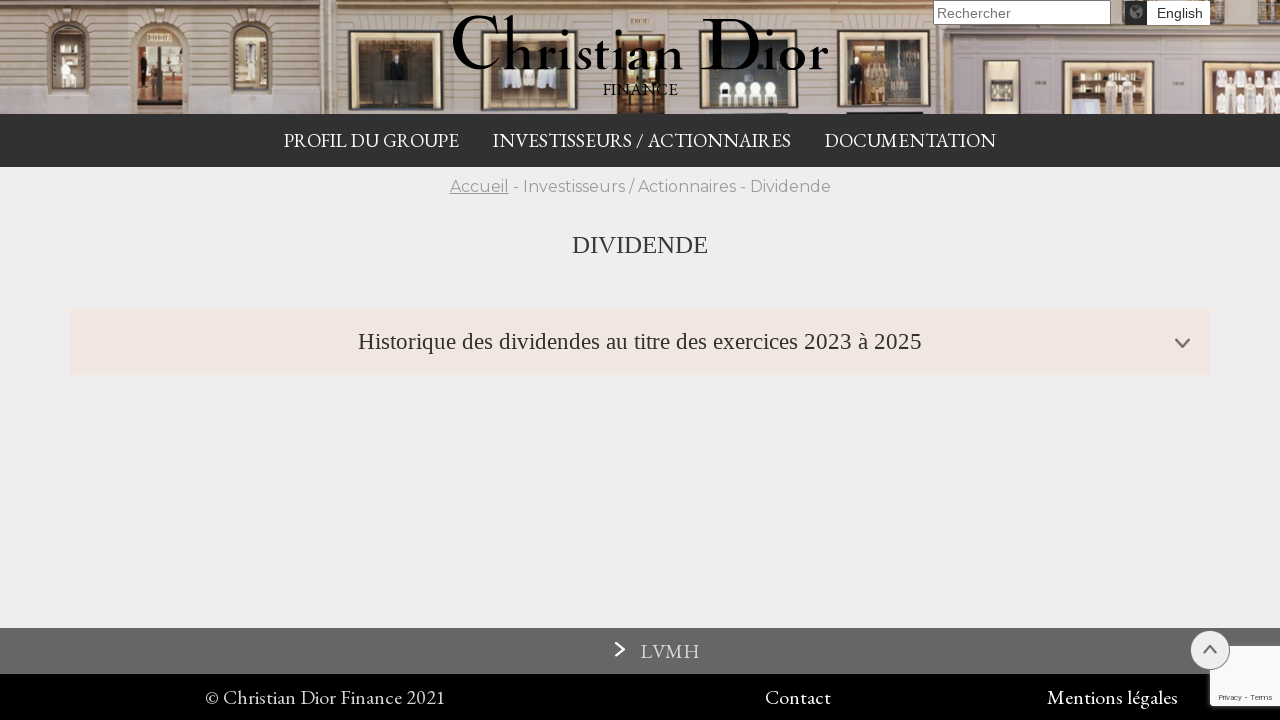

--- FILE ---
content_type: text/html; charset=UTF-8
request_url: https://www.dior-finance.com/fr/645-dividende.html
body_size: 5763
content:
<!DOCTYPE html><html lang="en">
    <head>
        <meta charset="utf-8">

        <link rel="stylesheet" href="https://fonts.googleapis.com/css?family=Montserrat">
        <link rel="stylesheet" href="https://fonts.googleapis.com/css?family=EB+Garamond">

                <title>Dividende - INVESTISSEURS / ACTIONNAIRES - Christian Dior Finance</title>
        <meta name="viewport" content="width&#x3D;device-width,&#x20;initial-scale&#x3D;1.0">
<meta http-equiv="X-UA-Compatible" content="IE&#x3D;edge">
        <!-- Le styles -->
        <link href="&#x2F;css&#x2F;bootstrap3&#x2F;bootstrap.min.css" media="screen" rel="stylesheet" type="text&#x2F;css">
<link href="&#x2F;css&#x2F;style.css&#x3F;v&#x3D;5.0" media="screen" rel="stylesheet" type="text&#x2F;css">
<link href="&#x2F;img&#x2F;favicon.png" rel="shortcut&#x20;icon" type="image&#x2F;vnd.microsoft.icon">
        <!-- Scripts -->
        <script src="https://code.jquery.com/jquery-3.7.1.min.js"></script>
                <script src="https://www.google.com/recaptcha/enterprise.js?render=6LdCKOUrAAAAACwl5GZSRvDjptiOaaTYCWNIyGL9"></script>

        <!-- Analytics -->
        <script defer src="https://86fkfmdkju.agache.com/script.js" data-website-id="a7535266-d30e-44bf-a273-90ff51e04997"></script>


    </head>
    <!-- Google tag (gtag.js) -->
    <!--
    <script async src="https://www.googletagmanager.com/gtag/js?id=G-04ED32ZKGY"></script>
    <script>
        window.dataLayer = window.dataLayer || [];
        function gtag(){dataLayer.push(arguments);}
        gtag('js', new Date());

        gtag('config', 'G-04ED32ZKGY');
    </script>
    -->
        <body class="">
        <!-- Header-->
        <div class="jumbotron" id="jumbotron-logo">
            <div class="cnt-switcher">
                <div class="lng-switcher container">
                    <div class="dropdown open">
                        <div id="sitesearch">
                            <form role="search" method="post" id="searchform" class="form-search" action="/fr/recherche">
                                <label class="hide" for="s">Rechercher</label>
                                <input type="text" value="" name="search_query" id="s" class="s-field" placeholder="Rechercher">
                                <input type="submit" id="searchsubmit" value=" " class="s-submit">
                            </form>
                        </div>
                                                                            <a class="lang-change" href="/en/dividende-EN">English</a>
                                                <!--
                        <button class="btn btn-default dropdown-toggle" type="button" data-toggle="dropdown" aria-expanded="true">Français<span class="caret"></span></button>
                        <ul class="dropdown-menu-2">
                                                            <li><a href="#">Français</a></li>
                                <li><a href="/en/dividende-EN">English</a></li>
                                                    </ul>
                        -->
                    </div>
                </div>
            </div>
            <div class="container text-center" id="logo-header">
                                    <a href="/fr/accueil.html"><img id="logo-christian-dior" src="/img/logo/ChristianDior_black.svg" alt="Christian Dior" title="Christian Dior"></a>
                                <p id="text-finance">FINANCE</p>
            </div>
        </div>

        <!-- Navbar menu-->
        <nav class="navbar navbar-default" role="navigation">
            <div class="container-fluid" id="my-navbar">
                <div class="navbar-header">
                    <button type="button" class="navbar-toggle" data-toggle="collapse" data-target="#bs-example-navbar-collapse-1" onclick="showHideMenuIcon()">
                        <span class="sr-only">Toggle navigation</span>
                        <svg id="menu-bars" xmlns="http://www.w3.org/2000/svg" width="30.019" height="20.012" viewBox="0 0 30.019 20.012"><defs><style>.a{fill:#fff;}</style></defs><g transform="translate(0 -64)"><g transform="translate(0 64)"><rect class="a" width="30.019" height="3.335" transform="translate(0 16.677)"/><rect class="a" width="30.019" height="3.335" transform="translate(0 8.339)"/><rect class="a" width="30.019" height="3.335"/></g></g></svg>

                        <svg id="menu-x" xmlns="http://www.w3.org/2000/svg" width="23.504" height="23.504" viewBox="0 0 23.504 23.504"><defs><style>.a{fill:#fff;}</style></defs><g transform="translate(-64.415 -64.416)"><rect class="a" width="3.93" height="29.31" transform="translate(64.415 67.195) rotate(-45)"/><rect class="a" width="29.31" height="3.93" transform="translate(64.415 85.141) rotate(-45)"/></g></svg>
                    </button>
                </div>
                <div class="collapse navbar-collapse" id="bs-example-navbar-collapse-1">
                    <ul class="nav navbar-nav justify-content-center" id="ul-my-navbar">
                                                    <li class="dropdown">
                                <a href="#" class="dropdown-toggle" id="a-dropdown-title">Profil du groupe</a>
                                                                    <ul class="dropdown-menu" role="menu">
                                                                                    <li id="a-dropdown-item"><a href="/fr/1137-gouvernance.html">Gouvernance</a></li>
                                                                                    <li id="a-dropdown-item"><a href="/fr/1235-chiffres-cles.html">Chiffres clés</a></li>
                                                                                    <li id="a-dropdown-item"><a href="/fr/992-historique.html">Historique</a></li>
                                                                            </ul>
                                                            </li>
                                                    <li class="dropdown">
                                <a href="#" class="dropdown-toggle" id="a-dropdown-title">INVESTISSEURS / ACTIONNAIRES</a>
                                                                    <ul class="dropdown-menu" role="menu">
                                                                                    <li id="a-dropdown-item"><a href="/fr/1242-agenda.html">Agenda</a></li>
                                                                                    <li id="a-dropdown-item"><a href="/fr/donnees-boursieres">Données boursières</a></li>
                                                                                    <li id="a-dropdown-item"><a href="/fr/316-action-en-direct.html">Action en direct</a></li>
                                                                                    <li id="a-dropdown-item"><a href="/fr/606-graphique-interactif.html">Graphique interactif</a></li>
                                                                                    <li id="a-dropdown-item"><a href="/fr/1196-dividende.html">Dividende</a></li>
                                                                                    <li id="a-dropdown-item"><a href="/fr/1204-guide-de-l-actionnaire.html">Guide de l-actionnaire</a></li>
                                                                                    <li id="a-dropdown-item"><a href="/fr/792-autres-informations.html">Autres informations</a></li>
                                                                            </ul>
                                                            </li>
                                                    <li class="dropdown">
                                <a href="#" class="dropdown-toggle" id="a-dropdown-title">Documentation</a>
                                                                    <ul class="dropdown-menu" role="menu">
                                                                                    <li id="a-dropdown-item"><a href="/fr/1139-documentation-concernant-la-gouvernance.html">Documentation concernant la gouvernance</a></li>
                                                                                    <li id="a-dropdown-item"><a href="/fr/1224-communiques-publies-par-les-emetteurs-au-titre-de-l-obligation-d-information-permanente.html">Communiqués</a></li>
                                                                                    <li id="a-dropdown-item"><a href="/fr/1182-rapports-financiers.html">Rapports financiers</a></li>
                                                                                    <li id="a-dropdown-item"><a href="/fr/526-financements-de-marche.html">Financement de marché</a></li>
                                                                                    <li id="a-dropdown-item"><a href="/fr/1144-assemblee-generale.html">Assemblée générale</a></li>
                                                                                    <li id="a-dropdown-item"><a href="/fr/945-informations-reglementees.html">Informations réglementées</a></li>
                                                                            </ul>
                                                            </li>
                                            </ul>
                </div>
            </div>
        </nav>
        <div class="layout-container">
            <div class="parent-div container">
                <!-- HTML Page -->

<!-- Boucle foreach widgets -->
<!-- HTML Widget selon typ use partial  foreach($widgets as $widget) -->
<!-- Fil d'ariane>-->


<div class="jumbotron" id="gouvernance-page-fil-dariane-div">
    <div class="container text-center">
        <p id="gouvernance-page-fil-dariane-text">
                        <a class="link-ar" href='/'>Accueil</a> - Investisseurs / Actionnaires - Dividende        </p>
    </div>
</div>
<!-- Page title>-->
<div class="jumbotron" id="page-presentation">
    <div class="container text-center">
                    <h1 id="gouvernance-page-title ">Dividende</h1>
            <h2 id="gouvernance-page-subtitle"></h2>
            </div>
</div>
<script src="https://code.jquery.com/jquery-3.7.1.min.js"></script>
<!-- Widget Année -->

<div style="height:40px"></div>
<div class=" text-center widget-container">
            <div id="gouvernance-page-widget-title-div">
            <h2>Historique des dividendes au titre des exercices 2023 à 2025</h2>
            <img class="expand-arrow" src="/img/expand-arrow.png" width="15">
        </div>
        <div id="gouvernance-page-widget-content-div">
        <div style="height:35px"></div>
        <div class=" text-center">
    <table id="table-page-chiffres-cles" class="first-table-page-chiffres-cles" name="dividende">
        <tbody><tr class="even"><td>Dividende par action</td><td>2025</td><td>2024</td><td>2023</td></tr><tr class="odd"><td>Acomptes</td><td>6,05</td><td>5,50</td><td>5,50</td></tr><tr class="even"><td>Solde <sup>(a)</sup></td><td>8,25</td><td>7,50</td><td>7,50</td></tr><tr class="odd"><td>Montant brut global versé au titre de l'exercice  <sup>(b)</sup></td><td>14,30</td><td>13,00</td><td>13,00</td></tr></tbody>    </table>
</div>


                    <div style="height:20px"></div>
                
        <div class="text-left"  >
            <p id="gouvernance-page-widget-comments-div">
                (a) Pour l’exercice 2025, montant proposé à l’Assemblée générale du 23 avril 2026.<br>(b) montant brut global avant effets de la réglementation applicable aux bénéficiaires<br>            </p>
        </div>

    </div>
</div>
              </div>
        </div>
        <!-- Footer -->
        <div id="footer-container">
            <div class="jumbotron container-fluid" id="footer-jumbotron">
                <div class="text-center">
                    <div class="col-xs-12">
                        <div class="col-xs-6 text-right" id="div-img-lvmh-footer">
                            <img src="/img/Fleche.svg" id="footer-jumbotron-img">
                        </div>
                        <div class="col-xs-6 text-left" id="div-lvmh-text-footer">
                            <a href="https://www.lvmh.fr/" target="_blank"><span id="lvmh-text-footer">LVMH</span></a>
                        </div>
                    </div>
                </div>
            </div>

            <div class="jumbotron container-fluid" id="footer-jumbotron-2">
                <div class="text-center" id='inside-div-footer-jumbotron-2'>
                    <div class="col-xs-6" id="c-dior-col-footer">© Christian Dior Finance 2021</div>
                    <div class="col-xs-3"><a href="/fr/cms/1-contact">Contact</a></div>
                                            <div class="col-xs-3"><a href="/page/mentions-legales">Mentions légales</a></div>
                    
                </div>
            </div>
        </div>

        <img class="scroll-top" src="/img/scroll-top.png" onmouseover="this.src='/img/scroll-top-hover.png'" onmouseout="this.src='/img/scroll-top.png'">

        <script>
            var menuBars = document.getElementById("menu-bars");
            var menuX = document.getElementById("menu-x");

            menuBars.style.display = "block";
            menuX.style.display = "none";

            function showHideMenuIcon() {
                if (menuBars.style.display == "block") {
                    menuBars.style.display = "none";
                    menuX.style.display = "block";
                } else {
                    menuBars.style.display = "block";
                    menuX.style.display = "none";
                }
            }

            //Expand / slide up widget content
            $(document).ready(function ($) {
                $('div.widget-container').each(function(index){
                    if($(this).find('#gouvernance-page-widget-title-div').text().length>0){
                        if($(this).attr('data-expanded')!='off') {
                            $(this).find('#gouvernance-page-widget-content-div').hide();
                            //$(this).find('.expand-arrow').css('-webkit-transform','rotate(180deg)');
                        }
                        $(this).find('.expand-arrow').click(function(){
                            $('div.widget-container').eq(index).find('#gouvernance-page-widget-content-div').slideToggle('slow');
                            //$('div.widget-container').eq(index).find('.expand-arrow').toggleClass("rotate");
                            //$('div.widget-container').eq(index).find('.expand-arrow').toggleClass("totate2");
                            $('div.widget-container').eq(index).find('.expand-arrow').toggleClass('flip');
                        });
                    }
                });
                //Exception on Historic and AG pages
                $('body.historic div.widget-container, body.ag div.widget-container').each(function(index){
                    $(this).find('#gouvernance-page-widget-content-div').show();
                });
            });

            //Scroll to top
            $(".scroll-top").click(function(){
                $("html, body").animate({ scrollTop: 0 }, 600);
                return false;
            });

            //Table 1st row 2nd cell bg color
            $(document).ready(function ($) {
                $('.widget-container:visible').last().css('margin-bottom','150px');
                $(document).on('change', '#annee-select-button', function (e) {
                    e.preventDefault();
                    $('.widget-container:visible').last().css('margin-bottom','150px');
                });

                $('.first-table-page-chiffres-cles').each(function(){
                    var firstRowSecondCol = $(this).find('tr').eq(0).find('td').eq(1);
                    var thirdRowSecondCol = $(this).find('tr').eq(2).find('td').eq(1);
                    var bgColor = $(this).find('tr').eq(1).find('td').eq(1).css('background-color');
                    if(bgColor!=thirdRowSecondCol.css('background-color')) {
                        firstRowSecondCol.css('background-color', bgColor);
                    }


                    var totalTableColumns = $(this).find('tr').eq(0).find('td').length;
                    if (totalTableColumns!==3) {
                        // tr>td:not(:first-child)
                        $(this).find('tr').eq(0).find('td').not(':first').css('width','12%');
                    } else { //Table Données boursières
                        $(this).find('tr').each(function(){
                           $(this).find('td').css('font','300 16px Montserrat');
                        });
                    }
                });
            });
        </script>
        <script  src="&#x2F;js&#x2F;bootstrap3&#x2F;bootstrap.min.js"></script>        <script type="text/javascript">
            $(document).on('click', '.cnt-switcher button.btn.btn-default.dropdown-toggle', function (e) {
                e.preventDefault();
                if ($('.dropdown-menu-2').hasClass('open')) {
                    $('.dropdown-menu-2').css('opacity', '0');
                    $('.dropdown-menu-2').removeClass('open')
                } else {
                    $('.dropdown-menu-2').css('opacity', '1');
                    $('.dropdown-menu-2').addClass('open')
                }

            });



                    var getUrlParameter = function getUrlParameter(sParam) {
                        var sPageURL = window.location.search.substring(1),
                            sURLVariables = sPageURL.split('&'),
                            sParameterName,
                            i;

                        for (i = 0; i < sURLVariables.length; i++) {
                            sParameterName = sURLVariables[i].split('=');

                            if (sParameterName[0] === sParam) {
                                return sParameterName[1] === undefined ? true : decodeURIComponent(sParameterName[1]);
                            }
                        }
                        return false;
                    };


            var yearParam = getUrlParameter('year');
            if(yearParam=="all") {
                $('#annee-select-button, .filterExercice').find('option[value=0]').prop('selected', true);
            }

            //Initialization : Show only selected years' items
            if($('#annee-select-button').length>0) {
                var selectedYear = $('#annee-select-button option:selected').val();
                if(selectedYear!=0) {
                    $('.itemBlk').each(function () {
                        if (!$(this).hasClass('item-' + selectedYear))
                            $(this).hide();
                    });
                } else {
                    $('.itemBlk').show();
                }
            }
            $(document).on('change', '#annee-select-button', function (e) {
                e.preventDefault();
                var year = this.value;
                if (year != 0)
                    $('.itemBlk').each(function () {
                        if ($(this).hasClass('item-' + year))
                            $(this).show();
                        else
                            $(this).hide();
                    });
                else
                    $('.itemBlk').each(function () {
                        $(this).show();
                    });
            });



            //Initialization - exercices
            if($('.filterExercice').length>0) {
                var selected = $('.filterExercice option:selected').val();
                if (selected == 0) {
                    $('.exerciceBlk').each(function () {
                        $(this).show();
                    })
                } else {
                    $('.exerciceBlk').each(function () {
                        if (!$(this).hasClass('.exercice-' + selected))
                            $(this).hide();
                    })
                    $('.exercice-' + selected).show();
                }
            }

            var infostrim = getUrlParameter('infostrim');
            $(document).on('change', '.filterExercice', function (e) {
                e.preventDefault();
                var selected = this.value;
                if (selected == 0) {
                    $('.exerciceBlk').each(function () {
                        $(this).show(300);
                    })
                } else {
                    $('.exerciceBlk').each(function () {
                        if (!$(this).hasClass('.exercice-' + selected))
                            $(this).hide(300);
                    })
                    $('.exercice-' + selected).show(300);


                    //Show items according to url param "infostrim"
                    if(infostrim) {
                        $('.exercice-' + selected).find('.itemBlk').each(function() {
                            var itemInfostrim = $(this).attr('data-infostrim');
                            $(this).hide();
                            if(itemInfostrim==infostrim) {
                                $(this).show();
                            }
                        });
                    }
                }
            });


            //Initialization : Show items according to url param "infostrim"
            if(infostrim) {
                var selectedExercice = $('.filterExercice option:selected').val();
                $('.exercice-' + selectedExercice).find('.itemBlk').each(function() {
                    var itemInfostrim = $(this).attr('data-infostrim');
                    $(this).hide();
                    if(itemInfostrim==infostrim) {
                        $(this).show();
                    }
                });
            }


            //Hide all dropdown menus except the first (Widgets : File & Event)
            $(document).ready(function () {
                $("[id=widget-annee-container]:not(:eq(0))").css("display", "none");
            });
            $(document).ready(function () {
                var pageUrl = $(location).attr("href");
                if (pageUrl.includes('accueil')) {
                    $('#gouvernance-page-fil-dariane-div,#page-presentation').remove();
                    $('.parent-div').removeClass("container");
                }
            })
            $(document).ready(function () {
                var pageUrl = $(location).attr("href");
                if (pageUrl.includes('accueil-')) {
                    $('#gouvernance-page-fil-dariane-div,#page-presentation').remove();
                    $('.parent-div').removeClass("container");
                }
            })

            //Replace - with '
            $(document).ready(function () {
                $('#ul-my-navbar li .dropdown-menu li').each(function(index) {
                    $(this).find('a').text($(this).find('a').text().replace(/\-/g, "'" ));
                });
            });


            //Move filter to top of the page
            $('#widget-annee-container').insertAfter($('#page-presentation'));


        </script>
        <script>
            (() => {
                const EVENT = 'pdf-open';

                // Délégation d'événement pour capter tous les clics sur les <a href="/pdf/...">
                document.addEventListener('click', e => {
                    const a = e.target.closest?.('a[href^="/pdf/"]');
                    if (!a) return;

                    // URL absolue
                    const absUrl = new URL(a.getAttribute('href'), location.origin).href;

                    // Nom du fichier décodé (dernier segment du chemin)
                    const filename = decodeURIComponent(absUrl.split('/').pop());

                    // Envoi d'un seul événement à Umami avec les deux infos
                    if (window.umami?.track) {
                        console.log(filename);
                        console.log('test');
                        window.umami.track(EVENT, {
                            url: absUrl,
                            filename: filename
                        });
                        window.umami.track({
                            website: 'a7535266-d30e-44bf-a273-90ff51e04997', // optional if auto-detection is set up
                            url: absUrl,   // set this to the URL you want to log
                            title: filename  // optional, sets the page title for the hit
                        });
                    }

                    // Facultatif : log de debug
                    // console.debug('pdf-open', { url: absUrl, filename });
                }, { capture: true }); // capture pour intercepter avant un éventuel stopPropagation
            })();
        </script>


    </body>
</html>


--- FILE ---
content_type: text/html; charset=utf-8
request_url: https://www.google.com/recaptcha/enterprise/anchor?ar=1&k=6LdCKOUrAAAAACwl5GZSRvDjptiOaaTYCWNIyGL9&co=aHR0cHM6Ly93d3cuZGlvci1maW5hbmNlLmNvbTo0NDM.&hl=en&v=N67nZn4AqZkNcbeMu4prBgzg&size=invisible&anchor-ms=20000&execute-ms=30000&cb=mf9im0wreboe
body_size: 49633
content:
<!DOCTYPE HTML><html dir="ltr" lang="en"><head><meta http-equiv="Content-Type" content="text/html; charset=UTF-8">
<meta http-equiv="X-UA-Compatible" content="IE=edge">
<title>reCAPTCHA</title>
<style type="text/css">
/* cyrillic-ext */
@font-face {
  font-family: 'Roboto';
  font-style: normal;
  font-weight: 400;
  font-stretch: 100%;
  src: url(//fonts.gstatic.com/s/roboto/v48/KFO7CnqEu92Fr1ME7kSn66aGLdTylUAMa3GUBHMdazTgWw.woff2) format('woff2');
  unicode-range: U+0460-052F, U+1C80-1C8A, U+20B4, U+2DE0-2DFF, U+A640-A69F, U+FE2E-FE2F;
}
/* cyrillic */
@font-face {
  font-family: 'Roboto';
  font-style: normal;
  font-weight: 400;
  font-stretch: 100%;
  src: url(//fonts.gstatic.com/s/roboto/v48/KFO7CnqEu92Fr1ME7kSn66aGLdTylUAMa3iUBHMdazTgWw.woff2) format('woff2');
  unicode-range: U+0301, U+0400-045F, U+0490-0491, U+04B0-04B1, U+2116;
}
/* greek-ext */
@font-face {
  font-family: 'Roboto';
  font-style: normal;
  font-weight: 400;
  font-stretch: 100%;
  src: url(//fonts.gstatic.com/s/roboto/v48/KFO7CnqEu92Fr1ME7kSn66aGLdTylUAMa3CUBHMdazTgWw.woff2) format('woff2');
  unicode-range: U+1F00-1FFF;
}
/* greek */
@font-face {
  font-family: 'Roboto';
  font-style: normal;
  font-weight: 400;
  font-stretch: 100%;
  src: url(//fonts.gstatic.com/s/roboto/v48/KFO7CnqEu92Fr1ME7kSn66aGLdTylUAMa3-UBHMdazTgWw.woff2) format('woff2');
  unicode-range: U+0370-0377, U+037A-037F, U+0384-038A, U+038C, U+038E-03A1, U+03A3-03FF;
}
/* math */
@font-face {
  font-family: 'Roboto';
  font-style: normal;
  font-weight: 400;
  font-stretch: 100%;
  src: url(//fonts.gstatic.com/s/roboto/v48/KFO7CnqEu92Fr1ME7kSn66aGLdTylUAMawCUBHMdazTgWw.woff2) format('woff2');
  unicode-range: U+0302-0303, U+0305, U+0307-0308, U+0310, U+0312, U+0315, U+031A, U+0326-0327, U+032C, U+032F-0330, U+0332-0333, U+0338, U+033A, U+0346, U+034D, U+0391-03A1, U+03A3-03A9, U+03B1-03C9, U+03D1, U+03D5-03D6, U+03F0-03F1, U+03F4-03F5, U+2016-2017, U+2034-2038, U+203C, U+2040, U+2043, U+2047, U+2050, U+2057, U+205F, U+2070-2071, U+2074-208E, U+2090-209C, U+20D0-20DC, U+20E1, U+20E5-20EF, U+2100-2112, U+2114-2115, U+2117-2121, U+2123-214F, U+2190, U+2192, U+2194-21AE, U+21B0-21E5, U+21F1-21F2, U+21F4-2211, U+2213-2214, U+2216-22FF, U+2308-230B, U+2310, U+2319, U+231C-2321, U+2336-237A, U+237C, U+2395, U+239B-23B7, U+23D0, U+23DC-23E1, U+2474-2475, U+25AF, U+25B3, U+25B7, U+25BD, U+25C1, U+25CA, U+25CC, U+25FB, U+266D-266F, U+27C0-27FF, U+2900-2AFF, U+2B0E-2B11, U+2B30-2B4C, U+2BFE, U+3030, U+FF5B, U+FF5D, U+1D400-1D7FF, U+1EE00-1EEFF;
}
/* symbols */
@font-face {
  font-family: 'Roboto';
  font-style: normal;
  font-weight: 400;
  font-stretch: 100%;
  src: url(//fonts.gstatic.com/s/roboto/v48/KFO7CnqEu92Fr1ME7kSn66aGLdTylUAMaxKUBHMdazTgWw.woff2) format('woff2');
  unicode-range: U+0001-000C, U+000E-001F, U+007F-009F, U+20DD-20E0, U+20E2-20E4, U+2150-218F, U+2190, U+2192, U+2194-2199, U+21AF, U+21E6-21F0, U+21F3, U+2218-2219, U+2299, U+22C4-22C6, U+2300-243F, U+2440-244A, U+2460-24FF, U+25A0-27BF, U+2800-28FF, U+2921-2922, U+2981, U+29BF, U+29EB, U+2B00-2BFF, U+4DC0-4DFF, U+FFF9-FFFB, U+10140-1018E, U+10190-1019C, U+101A0, U+101D0-101FD, U+102E0-102FB, U+10E60-10E7E, U+1D2C0-1D2D3, U+1D2E0-1D37F, U+1F000-1F0FF, U+1F100-1F1AD, U+1F1E6-1F1FF, U+1F30D-1F30F, U+1F315, U+1F31C, U+1F31E, U+1F320-1F32C, U+1F336, U+1F378, U+1F37D, U+1F382, U+1F393-1F39F, U+1F3A7-1F3A8, U+1F3AC-1F3AF, U+1F3C2, U+1F3C4-1F3C6, U+1F3CA-1F3CE, U+1F3D4-1F3E0, U+1F3ED, U+1F3F1-1F3F3, U+1F3F5-1F3F7, U+1F408, U+1F415, U+1F41F, U+1F426, U+1F43F, U+1F441-1F442, U+1F444, U+1F446-1F449, U+1F44C-1F44E, U+1F453, U+1F46A, U+1F47D, U+1F4A3, U+1F4B0, U+1F4B3, U+1F4B9, U+1F4BB, U+1F4BF, U+1F4C8-1F4CB, U+1F4D6, U+1F4DA, U+1F4DF, U+1F4E3-1F4E6, U+1F4EA-1F4ED, U+1F4F7, U+1F4F9-1F4FB, U+1F4FD-1F4FE, U+1F503, U+1F507-1F50B, U+1F50D, U+1F512-1F513, U+1F53E-1F54A, U+1F54F-1F5FA, U+1F610, U+1F650-1F67F, U+1F687, U+1F68D, U+1F691, U+1F694, U+1F698, U+1F6AD, U+1F6B2, U+1F6B9-1F6BA, U+1F6BC, U+1F6C6-1F6CF, U+1F6D3-1F6D7, U+1F6E0-1F6EA, U+1F6F0-1F6F3, U+1F6F7-1F6FC, U+1F700-1F7FF, U+1F800-1F80B, U+1F810-1F847, U+1F850-1F859, U+1F860-1F887, U+1F890-1F8AD, U+1F8B0-1F8BB, U+1F8C0-1F8C1, U+1F900-1F90B, U+1F93B, U+1F946, U+1F984, U+1F996, U+1F9E9, U+1FA00-1FA6F, U+1FA70-1FA7C, U+1FA80-1FA89, U+1FA8F-1FAC6, U+1FACE-1FADC, U+1FADF-1FAE9, U+1FAF0-1FAF8, U+1FB00-1FBFF;
}
/* vietnamese */
@font-face {
  font-family: 'Roboto';
  font-style: normal;
  font-weight: 400;
  font-stretch: 100%;
  src: url(//fonts.gstatic.com/s/roboto/v48/KFO7CnqEu92Fr1ME7kSn66aGLdTylUAMa3OUBHMdazTgWw.woff2) format('woff2');
  unicode-range: U+0102-0103, U+0110-0111, U+0128-0129, U+0168-0169, U+01A0-01A1, U+01AF-01B0, U+0300-0301, U+0303-0304, U+0308-0309, U+0323, U+0329, U+1EA0-1EF9, U+20AB;
}
/* latin-ext */
@font-face {
  font-family: 'Roboto';
  font-style: normal;
  font-weight: 400;
  font-stretch: 100%;
  src: url(//fonts.gstatic.com/s/roboto/v48/KFO7CnqEu92Fr1ME7kSn66aGLdTylUAMa3KUBHMdazTgWw.woff2) format('woff2');
  unicode-range: U+0100-02BA, U+02BD-02C5, U+02C7-02CC, U+02CE-02D7, U+02DD-02FF, U+0304, U+0308, U+0329, U+1D00-1DBF, U+1E00-1E9F, U+1EF2-1EFF, U+2020, U+20A0-20AB, U+20AD-20C0, U+2113, U+2C60-2C7F, U+A720-A7FF;
}
/* latin */
@font-face {
  font-family: 'Roboto';
  font-style: normal;
  font-weight: 400;
  font-stretch: 100%;
  src: url(//fonts.gstatic.com/s/roboto/v48/KFO7CnqEu92Fr1ME7kSn66aGLdTylUAMa3yUBHMdazQ.woff2) format('woff2');
  unicode-range: U+0000-00FF, U+0131, U+0152-0153, U+02BB-02BC, U+02C6, U+02DA, U+02DC, U+0304, U+0308, U+0329, U+2000-206F, U+20AC, U+2122, U+2191, U+2193, U+2212, U+2215, U+FEFF, U+FFFD;
}
/* cyrillic-ext */
@font-face {
  font-family: 'Roboto';
  font-style: normal;
  font-weight: 500;
  font-stretch: 100%;
  src: url(//fonts.gstatic.com/s/roboto/v48/KFO7CnqEu92Fr1ME7kSn66aGLdTylUAMa3GUBHMdazTgWw.woff2) format('woff2');
  unicode-range: U+0460-052F, U+1C80-1C8A, U+20B4, U+2DE0-2DFF, U+A640-A69F, U+FE2E-FE2F;
}
/* cyrillic */
@font-face {
  font-family: 'Roboto';
  font-style: normal;
  font-weight: 500;
  font-stretch: 100%;
  src: url(//fonts.gstatic.com/s/roboto/v48/KFO7CnqEu92Fr1ME7kSn66aGLdTylUAMa3iUBHMdazTgWw.woff2) format('woff2');
  unicode-range: U+0301, U+0400-045F, U+0490-0491, U+04B0-04B1, U+2116;
}
/* greek-ext */
@font-face {
  font-family: 'Roboto';
  font-style: normal;
  font-weight: 500;
  font-stretch: 100%;
  src: url(//fonts.gstatic.com/s/roboto/v48/KFO7CnqEu92Fr1ME7kSn66aGLdTylUAMa3CUBHMdazTgWw.woff2) format('woff2');
  unicode-range: U+1F00-1FFF;
}
/* greek */
@font-face {
  font-family: 'Roboto';
  font-style: normal;
  font-weight: 500;
  font-stretch: 100%;
  src: url(//fonts.gstatic.com/s/roboto/v48/KFO7CnqEu92Fr1ME7kSn66aGLdTylUAMa3-UBHMdazTgWw.woff2) format('woff2');
  unicode-range: U+0370-0377, U+037A-037F, U+0384-038A, U+038C, U+038E-03A1, U+03A3-03FF;
}
/* math */
@font-face {
  font-family: 'Roboto';
  font-style: normal;
  font-weight: 500;
  font-stretch: 100%;
  src: url(//fonts.gstatic.com/s/roboto/v48/KFO7CnqEu92Fr1ME7kSn66aGLdTylUAMawCUBHMdazTgWw.woff2) format('woff2');
  unicode-range: U+0302-0303, U+0305, U+0307-0308, U+0310, U+0312, U+0315, U+031A, U+0326-0327, U+032C, U+032F-0330, U+0332-0333, U+0338, U+033A, U+0346, U+034D, U+0391-03A1, U+03A3-03A9, U+03B1-03C9, U+03D1, U+03D5-03D6, U+03F0-03F1, U+03F4-03F5, U+2016-2017, U+2034-2038, U+203C, U+2040, U+2043, U+2047, U+2050, U+2057, U+205F, U+2070-2071, U+2074-208E, U+2090-209C, U+20D0-20DC, U+20E1, U+20E5-20EF, U+2100-2112, U+2114-2115, U+2117-2121, U+2123-214F, U+2190, U+2192, U+2194-21AE, U+21B0-21E5, U+21F1-21F2, U+21F4-2211, U+2213-2214, U+2216-22FF, U+2308-230B, U+2310, U+2319, U+231C-2321, U+2336-237A, U+237C, U+2395, U+239B-23B7, U+23D0, U+23DC-23E1, U+2474-2475, U+25AF, U+25B3, U+25B7, U+25BD, U+25C1, U+25CA, U+25CC, U+25FB, U+266D-266F, U+27C0-27FF, U+2900-2AFF, U+2B0E-2B11, U+2B30-2B4C, U+2BFE, U+3030, U+FF5B, U+FF5D, U+1D400-1D7FF, U+1EE00-1EEFF;
}
/* symbols */
@font-face {
  font-family: 'Roboto';
  font-style: normal;
  font-weight: 500;
  font-stretch: 100%;
  src: url(//fonts.gstatic.com/s/roboto/v48/KFO7CnqEu92Fr1ME7kSn66aGLdTylUAMaxKUBHMdazTgWw.woff2) format('woff2');
  unicode-range: U+0001-000C, U+000E-001F, U+007F-009F, U+20DD-20E0, U+20E2-20E4, U+2150-218F, U+2190, U+2192, U+2194-2199, U+21AF, U+21E6-21F0, U+21F3, U+2218-2219, U+2299, U+22C4-22C6, U+2300-243F, U+2440-244A, U+2460-24FF, U+25A0-27BF, U+2800-28FF, U+2921-2922, U+2981, U+29BF, U+29EB, U+2B00-2BFF, U+4DC0-4DFF, U+FFF9-FFFB, U+10140-1018E, U+10190-1019C, U+101A0, U+101D0-101FD, U+102E0-102FB, U+10E60-10E7E, U+1D2C0-1D2D3, U+1D2E0-1D37F, U+1F000-1F0FF, U+1F100-1F1AD, U+1F1E6-1F1FF, U+1F30D-1F30F, U+1F315, U+1F31C, U+1F31E, U+1F320-1F32C, U+1F336, U+1F378, U+1F37D, U+1F382, U+1F393-1F39F, U+1F3A7-1F3A8, U+1F3AC-1F3AF, U+1F3C2, U+1F3C4-1F3C6, U+1F3CA-1F3CE, U+1F3D4-1F3E0, U+1F3ED, U+1F3F1-1F3F3, U+1F3F5-1F3F7, U+1F408, U+1F415, U+1F41F, U+1F426, U+1F43F, U+1F441-1F442, U+1F444, U+1F446-1F449, U+1F44C-1F44E, U+1F453, U+1F46A, U+1F47D, U+1F4A3, U+1F4B0, U+1F4B3, U+1F4B9, U+1F4BB, U+1F4BF, U+1F4C8-1F4CB, U+1F4D6, U+1F4DA, U+1F4DF, U+1F4E3-1F4E6, U+1F4EA-1F4ED, U+1F4F7, U+1F4F9-1F4FB, U+1F4FD-1F4FE, U+1F503, U+1F507-1F50B, U+1F50D, U+1F512-1F513, U+1F53E-1F54A, U+1F54F-1F5FA, U+1F610, U+1F650-1F67F, U+1F687, U+1F68D, U+1F691, U+1F694, U+1F698, U+1F6AD, U+1F6B2, U+1F6B9-1F6BA, U+1F6BC, U+1F6C6-1F6CF, U+1F6D3-1F6D7, U+1F6E0-1F6EA, U+1F6F0-1F6F3, U+1F6F7-1F6FC, U+1F700-1F7FF, U+1F800-1F80B, U+1F810-1F847, U+1F850-1F859, U+1F860-1F887, U+1F890-1F8AD, U+1F8B0-1F8BB, U+1F8C0-1F8C1, U+1F900-1F90B, U+1F93B, U+1F946, U+1F984, U+1F996, U+1F9E9, U+1FA00-1FA6F, U+1FA70-1FA7C, U+1FA80-1FA89, U+1FA8F-1FAC6, U+1FACE-1FADC, U+1FADF-1FAE9, U+1FAF0-1FAF8, U+1FB00-1FBFF;
}
/* vietnamese */
@font-face {
  font-family: 'Roboto';
  font-style: normal;
  font-weight: 500;
  font-stretch: 100%;
  src: url(//fonts.gstatic.com/s/roboto/v48/KFO7CnqEu92Fr1ME7kSn66aGLdTylUAMa3OUBHMdazTgWw.woff2) format('woff2');
  unicode-range: U+0102-0103, U+0110-0111, U+0128-0129, U+0168-0169, U+01A0-01A1, U+01AF-01B0, U+0300-0301, U+0303-0304, U+0308-0309, U+0323, U+0329, U+1EA0-1EF9, U+20AB;
}
/* latin-ext */
@font-face {
  font-family: 'Roboto';
  font-style: normal;
  font-weight: 500;
  font-stretch: 100%;
  src: url(//fonts.gstatic.com/s/roboto/v48/KFO7CnqEu92Fr1ME7kSn66aGLdTylUAMa3KUBHMdazTgWw.woff2) format('woff2');
  unicode-range: U+0100-02BA, U+02BD-02C5, U+02C7-02CC, U+02CE-02D7, U+02DD-02FF, U+0304, U+0308, U+0329, U+1D00-1DBF, U+1E00-1E9F, U+1EF2-1EFF, U+2020, U+20A0-20AB, U+20AD-20C0, U+2113, U+2C60-2C7F, U+A720-A7FF;
}
/* latin */
@font-face {
  font-family: 'Roboto';
  font-style: normal;
  font-weight: 500;
  font-stretch: 100%;
  src: url(//fonts.gstatic.com/s/roboto/v48/KFO7CnqEu92Fr1ME7kSn66aGLdTylUAMa3yUBHMdazQ.woff2) format('woff2');
  unicode-range: U+0000-00FF, U+0131, U+0152-0153, U+02BB-02BC, U+02C6, U+02DA, U+02DC, U+0304, U+0308, U+0329, U+2000-206F, U+20AC, U+2122, U+2191, U+2193, U+2212, U+2215, U+FEFF, U+FFFD;
}
/* cyrillic-ext */
@font-face {
  font-family: 'Roboto';
  font-style: normal;
  font-weight: 900;
  font-stretch: 100%;
  src: url(//fonts.gstatic.com/s/roboto/v48/KFO7CnqEu92Fr1ME7kSn66aGLdTylUAMa3GUBHMdazTgWw.woff2) format('woff2');
  unicode-range: U+0460-052F, U+1C80-1C8A, U+20B4, U+2DE0-2DFF, U+A640-A69F, U+FE2E-FE2F;
}
/* cyrillic */
@font-face {
  font-family: 'Roboto';
  font-style: normal;
  font-weight: 900;
  font-stretch: 100%;
  src: url(//fonts.gstatic.com/s/roboto/v48/KFO7CnqEu92Fr1ME7kSn66aGLdTylUAMa3iUBHMdazTgWw.woff2) format('woff2');
  unicode-range: U+0301, U+0400-045F, U+0490-0491, U+04B0-04B1, U+2116;
}
/* greek-ext */
@font-face {
  font-family: 'Roboto';
  font-style: normal;
  font-weight: 900;
  font-stretch: 100%;
  src: url(//fonts.gstatic.com/s/roboto/v48/KFO7CnqEu92Fr1ME7kSn66aGLdTylUAMa3CUBHMdazTgWw.woff2) format('woff2');
  unicode-range: U+1F00-1FFF;
}
/* greek */
@font-face {
  font-family: 'Roboto';
  font-style: normal;
  font-weight: 900;
  font-stretch: 100%;
  src: url(//fonts.gstatic.com/s/roboto/v48/KFO7CnqEu92Fr1ME7kSn66aGLdTylUAMa3-UBHMdazTgWw.woff2) format('woff2');
  unicode-range: U+0370-0377, U+037A-037F, U+0384-038A, U+038C, U+038E-03A1, U+03A3-03FF;
}
/* math */
@font-face {
  font-family: 'Roboto';
  font-style: normal;
  font-weight: 900;
  font-stretch: 100%;
  src: url(//fonts.gstatic.com/s/roboto/v48/KFO7CnqEu92Fr1ME7kSn66aGLdTylUAMawCUBHMdazTgWw.woff2) format('woff2');
  unicode-range: U+0302-0303, U+0305, U+0307-0308, U+0310, U+0312, U+0315, U+031A, U+0326-0327, U+032C, U+032F-0330, U+0332-0333, U+0338, U+033A, U+0346, U+034D, U+0391-03A1, U+03A3-03A9, U+03B1-03C9, U+03D1, U+03D5-03D6, U+03F0-03F1, U+03F4-03F5, U+2016-2017, U+2034-2038, U+203C, U+2040, U+2043, U+2047, U+2050, U+2057, U+205F, U+2070-2071, U+2074-208E, U+2090-209C, U+20D0-20DC, U+20E1, U+20E5-20EF, U+2100-2112, U+2114-2115, U+2117-2121, U+2123-214F, U+2190, U+2192, U+2194-21AE, U+21B0-21E5, U+21F1-21F2, U+21F4-2211, U+2213-2214, U+2216-22FF, U+2308-230B, U+2310, U+2319, U+231C-2321, U+2336-237A, U+237C, U+2395, U+239B-23B7, U+23D0, U+23DC-23E1, U+2474-2475, U+25AF, U+25B3, U+25B7, U+25BD, U+25C1, U+25CA, U+25CC, U+25FB, U+266D-266F, U+27C0-27FF, U+2900-2AFF, U+2B0E-2B11, U+2B30-2B4C, U+2BFE, U+3030, U+FF5B, U+FF5D, U+1D400-1D7FF, U+1EE00-1EEFF;
}
/* symbols */
@font-face {
  font-family: 'Roboto';
  font-style: normal;
  font-weight: 900;
  font-stretch: 100%;
  src: url(//fonts.gstatic.com/s/roboto/v48/KFO7CnqEu92Fr1ME7kSn66aGLdTylUAMaxKUBHMdazTgWw.woff2) format('woff2');
  unicode-range: U+0001-000C, U+000E-001F, U+007F-009F, U+20DD-20E0, U+20E2-20E4, U+2150-218F, U+2190, U+2192, U+2194-2199, U+21AF, U+21E6-21F0, U+21F3, U+2218-2219, U+2299, U+22C4-22C6, U+2300-243F, U+2440-244A, U+2460-24FF, U+25A0-27BF, U+2800-28FF, U+2921-2922, U+2981, U+29BF, U+29EB, U+2B00-2BFF, U+4DC0-4DFF, U+FFF9-FFFB, U+10140-1018E, U+10190-1019C, U+101A0, U+101D0-101FD, U+102E0-102FB, U+10E60-10E7E, U+1D2C0-1D2D3, U+1D2E0-1D37F, U+1F000-1F0FF, U+1F100-1F1AD, U+1F1E6-1F1FF, U+1F30D-1F30F, U+1F315, U+1F31C, U+1F31E, U+1F320-1F32C, U+1F336, U+1F378, U+1F37D, U+1F382, U+1F393-1F39F, U+1F3A7-1F3A8, U+1F3AC-1F3AF, U+1F3C2, U+1F3C4-1F3C6, U+1F3CA-1F3CE, U+1F3D4-1F3E0, U+1F3ED, U+1F3F1-1F3F3, U+1F3F5-1F3F7, U+1F408, U+1F415, U+1F41F, U+1F426, U+1F43F, U+1F441-1F442, U+1F444, U+1F446-1F449, U+1F44C-1F44E, U+1F453, U+1F46A, U+1F47D, U+1F4A3, U+1F4B0, U+1F4B3, U+1F4B9, U+1F4BB, U+1F4BF, U+1F4C8-1F4CB, U+1F4D6, U+1F4DA, U+1F4DF, U+1F4E3-1F4E6, U+1F4EA-1F4ED, U+1F4F7, U+1F4F9-1F4FB, U+1F4FD-1F4FE, U+1F503, U+1F507-1F50B, U+1F50D, U+1F512-1F513, U+1F53E-1F54A, U+1F54F-1F5FA, U+1F610, U+1F650-1F67F, U+1F687, U+1F68D, U+1F691, U+1F694, U+1F698, U+1F6AD, U+1F6B2, U+1F6B9-1F6BA, U+1F6BC, U+1F6C6-1F6CF, U+1F6D3-1F6D7, U+1F6E0-1F6EA, U+1F6F0-1F6F3, U+1F6F7-1F6FC, U+1F700-1F7FF, U+1F800-1F80B, U+1F810-1F847, U+1F850-1F859, U+1F860-1F887, U+1F890-1F8AD, U+1F8B0-1F8BB, U+1F8C0-1F8C1, U+1F900-1F90B, U+1F93B, U+1F946, U+1F984, U+1F996, U+1F9E9, U+1FA00-1FA6F, U+1FA70-1FA7C, U+1FA80-1FA89, U+1FA8F-1FAC6, U+1FACE-1FADC, U+1FADF-1FAE9, U+1FAF0-1FAF8, U+1FB00-1FBFF;
}
/* vietnamese */
@font-face {
  font-family: 'Roboto';
  font-style: normal;
  font-weight: 900;
  font-stretch: 100%;
  src: url(//fonts.gstatic.com/s/roboto/v48/KFO7CnqEu92Fr1ME7kSn66aGLdTylUAMa3OUBHMdazTgWw.woff2) format('woff2');
  unicode-range: U+0102-0103, U+0110-0111, U+0128-0129, U+0168-0169, U+01A0-01A1, U+01AF-01B0, U+0300-0301, U+0303-0304, U+0308-0309, U+0323, U+0329, U+1EA0-1EF9, U+20AB;
}
/* latin-ext */
@font-face {
  font-family: 'Roboto';
  font-style: normal;
  font-weight: 900;
  font-stretch: 100%;
  src: url(//fonts.gstatic.com/s/roboto/v48/KFO7CnqEu92Fr1ME7kSn66aGLdTylUAMa3KUBHMdazTgWw.woff2) format('woff2');
  unicode-range: U+0100-02BA, U+02BD-02C5, U+02C7-02CC, U+02CE-02D7, U+02DD-02FF, U+0304, U+0308, U+0329, U+1D00-1DBF, U+1E00-1E9F, U+1EF2-1EFF, U+2020, U+20A0-20AB, U+20AD-20C0, U+2113, U+2C60-2C7F, U+A720-A7FF;
}
/* latin */
@font-face {
  font-family: 'Roboto';
  font-style: normal;
  font-weight: 900;
  font-stretch: 100%;
  src: url(//fonts.gstatic.com/s/roboto/v48/KFO7CnqEu92Fr1ME7kSn66aGLdTylUAMa3yUBHMdazQ.woff2) format('woff2');
  unicode-range: U+0000-00FF, U+0131, U+0152-0153, U+02BB-02BC, U+02C6, U+02DA, U+02DC, U+0304, U+0308, U+0329, U+2000-206F, U+20AC, U+2122, U+2191, U+2193, U+2212, U+2215, U+FEFF, U+FFFD;
}

</style>
<link rel="stylesheet" type="text/css" href="https://www.gstatic.com/recaptcha/releases/N67nZn4AqZkNcbeMu4prBgzg/styles__ltr.css">
<script nonce="-VFg0FK7wfNYQ9tw5pd84Q" type="text/javascript">window['__recaptcha_api'] = 'https://www.google.com/recaptcha/enterprise/';</script>
<script type="text/javascript" src="https://www.gstatic.com/recaptcha/releases/N67nZn4AqZkNcbeMu4prBgzg/recaptcha__en.js" nonce="-VFg0FK7wfNYQ9tw5pd84Q">
      
    </script></head>
<body><div id="rc-anchor-alert" class="rc-anchor-alert"></div>
<input type="hidden" id="recaptcha-token" value="[base64]">
<script type="text/javascript" nonce="-VFg0FK7wfNYQ9tw5pd84Q">
      recaptcha.anchor.Main.init("[\x22ainput\x22,[\x22bgdata\x22,\x22\x22,\[base64]/[base64]/[base64]/bC5sW25dLmNvbmNhdChTKTpsLmxbbl09SksoUyxsKTtlbHNle2lmKGwuSTcmJm4hPTI4MylyZXR1cm47bj09MzMzfHxuPT00MTB8fG49PTI0OHx8bj09NDEyfHxuPT0yMDF8fG49PTE3N3x8bj09MjczfHxuPT0xMjJ8fG49PTUxfHxuPT0yOTc/[base64]/[base64]/[base64]/[base64]/[base64]/MjU1Okc/[base64]/[base64]/bmV3IEVbVl0oTVswXSk6eT09Mj9uZXcgRVtWXShNWzBdLE1bMV0pOnk9PTM/bmV3IEVbVl0oTVswXSxNWzFdLE1bMl0pOnk9PTQ/[base64]/ZnVuY3Rpb24oKXtyZXR1cm4gdGhpcy5BaSt3aW5kb3cucGVyZm9ybWFuY2Uubm93KCl9OmZ1bmN0aW9uKCl7cmV0dXJuK25ldyBEYXRlfSxPKS5LcT0oTy5kcj1mdW5jdGlvbihuLGwsUyxHKXtpZigoUz1tVihTKT09PSJhcnJheSI/[base64]/[base64]\\u003d\x22,\[base64]\\u003d\\u003d\x22,\x22w5LDmHx8w790cm7ChRxGw6R7wqtAw5IAXCTCjBDCq8Orw7bCisO5w77CoGLChcOxwpxkw7t5w4cne8KiacO/[base64]/w4tOeMOfJlDCrSTDgmkTDsKPwo4Tw5jDlSNIw7ZjdsK7w6LCrsK/MjrDrE1iwonCumV+wq5nT1nDvijCksKMw4fCk1/CgC7DhQdAasKywrLCrsKDw7nCsxs4w67Ds8OCbCnCrMOSw7bCosO+VgoFwq/CrhIAAUcVw5LDisO6wpbCvGViMnjDqSHDlcKTP8KDAXBZw73Ds8K1LsKAwotpw5Jzw63CgUHCin8THSrDgMKOSsKyw4A+w7DDq2DDk2Etw5LCrHHCgMOKKGMgBgJ3QljDg19Gwq7Dh1bDncO+w7rDoQfDhMO2XcKiwp7CicO1AMOIJRrDpTQiX8O/XEzDksOCU8KMIcKmw5/CjMK0wrgQwpTCkUvChjxRe2tMUG7DkUnDmcO+R8OAw4XCssKgwrXCtMOGwoV7cFwLMhYRWHc6Y8OEwoHCpA/[base64]/w4E5w6o9HBE/AWTCpMKpcVPCrcK1esKldcO1wqBpacKOdWIDw4HDkFrDjgwxw68PRSNyw6tjwrnDok/DmRYoFEVMw4HDu8KDw4whwoc2DcKkwqMvwrXCg8O2w7vDvTzDgsOIw6XCjlICEQXCrcOSw4Z5bMO7w4dTw7PCsSBkw7VdcH1/OMOPwo9LwoDCn8K0w4pufcKPOcObSsKpInx8w54Xw4/CosO7w6vCoXjCjlxoQkoow4rCmyUJw691HcKbwqB4dsOIOSJgeFAWaMKgwqrCgRsVKMKow5Qkb8O4OsKzwrHDtXoqw7vCnsK3wq1Fw7sgccKSwrrCjAzCrsK5wrDChcO8dMKmXhHDlwXCuDXDoMKEwp/Ci8Okw7Fywpkbw7zDmWXClsOSw7XCoH7DrMKeFXYmw4Ybw6FTe8KcwpQ0TMKyw4TDhxbDonvCnBR5w6ZkwrzDiDjDsMOWUsO6wqfCscK4wrUrCjHDpDV2wr1ZwqpYwqpEw4N2KMOwBxnCn8O6w7/CnsKcUk5DwrF4RzZJw4jCvm7CoVArbMO+JnvDgFHDo8KawqDDhw4uwpHCoMKRw68gSsKXwprDrQHDqUHDhDsQworDkW7Dn3sZXMOTJsKDwqPDjT3DrBPDq8K6wot6wqhQAsOdw7I6w6UAOMOKwpBQOMOOYmhVA8OUKsONbCtcw7UZwojCk8K9wrZUwq/CtA3DmytkVD/CphXDpcK+w45SwqPCiBTCrjkvw4PCjcK1w5jCgToNwqDDj1DCqMKXWsKAw4zDhcK1wo/Dv08Fw5N8wpXChsOaI8KqwojDtAY8AyRiS8OzwqYdUHIYwrBtX8Kjw5nDr8OeMTPDv8O5CcK8bcKSBEUCwo7Cs8KuVXfCi8KUGkPCksOjOcK5w5IpPATCg8O3wpjDs8KDesKpw4NFw5hHM1QYF2IWw4TCh8OMHm9PR8Kpw6PDg8K8w71Hwp/DswNmAcKywoF6dAXDr8KRw7PDoCjDiC3CnMObw7JVBUBvwpAQwrDDiMO8w48GwpnDi3pmwpTCosOweUBNwq80w6JHw4N1wpEVIMKyw5VscTNlMVPCoWhEHl8Vwq3CjUFdF0HDmErDhMKlGsOwVFfCn38rOsKxwrXCoDALw6zCmS7DrcOkacK/b1wZCcOVwqw7wqFGSMKpUcK1DiDDgMOEU05tw4PCkXoIIcOQw5PChcOXw63DocKqw7Rew6cSwqEOw6Brw5DDqn9vwrZWaAXCs8KBVcO3wpN1wo/[base64]/WxzCj2oZw4rDv8KBw47CpMKHcsOiOsOYw71vwq1HTUbCohQzAlgvwobDmQs1w5/[base64]/ejfCjMKZw5gUwrXCs8KBwqoXwodFw5tbFsK5w6Uue8KWw6oDK0TDnyAfABjCu3/Cjiwfw53CvDjDs8K+w7/CtxAWR8KKV3YZbcOhbcOlwpLCkMOkw4I2wrzCq8OPU1HDtldAw4bDqy1ic8Kaw4xAwqjCmSHChXx5bD8Rw5TDrMOsw7lUwpUKw5fDusK2OjTDisKWwrknwrEsE8ODQxTCqsO0woPCsMOGwoLDmGIPw4vDmRo9wrYQXwXCusOKKyhgAiEnIsOwS8O6Lml/PMK7w7DDkkBLwp8BNWLDiUZ8w67Cil/DmcKIATNXw5fDhF18wrvCiAVkJ1vDphXCjjjDqcOVwqrDrcOEdHLDoAHDlsOMDxhTwovCp39DwpYNScKgKMOLRQolwrBDY8KTB2sYwrwuwqjDq8KQMsObUwfClwrCtk3Dj1bDmMOQw4nDscOBwplIQ8OXZAptaE0vJx/CjGPDmzbDk3LDjWQILsKYBcObwozCvBjDv1rDpcKdbDLDo8KHAMO9wrTDqsK/[base64]/w7kdXHPDg1XDicOHDBXDoMOOwovCkzDDsiBLXjABB1HCvWzClcOzWjVawoDDv8KjLjoCL8OoF3sDwqVGw5EpG8OIw6HCpRANwqkKIRnDgTDDi8OBw74KPsKFb8O4wo4WbjLCo8Ktwq/DqMOMwr3Cv8KhIiXCn8K/RsKJw4VeaQR6AwjDiMK9wrTDkMKJwr7DnCogDFAKdgDDhcOOeMK2VMK+wqHDo8OYwqlHWsO3Q8Kjw6LDicOlwo7CsyQye8KqRA8GHMKXw7cUQ8KwUMOFw7nCiMK9VR9uOCzDgsOlYcKFHnVuXSfDgMKrDnJZIjkNwo1ww5YELsO4wr9sw6nDhQx/RELCtsKYw5Yhw78iBRY8w6XDrcKWGsKTSyDDvMO1w6bCn8Oow4/Cm8KuwoHCgX3DkcORwrkJwqzDjcKbKX7DrAtJbMKEwrrDlsOVwpgsw6R/TMORw7pNAcOCWMK9wobCujUKwrvDgsOdWsOEwrNkBkEywrN1wrPCj8OSwr/[base64]/Ct1DDgSPCp8KzFhtuwp7DgU7Cs8OXw7HDosKWNTwydsOHwozDnyLDqsKAFmZdw440wovDnHXDnC1NIMOpw6/ChMObHnzCgsKUTirCtsOUZ3/Du8OfX03DgkAeI8OuXcOZwrXCpMK6wrbCjE/[base64]/wq0VMwXDk8O0cMOSKsK0QsKpw6DClVV/[base64]/wqLDuRXCvgfDlcOuIHXCkMOdXlrDocKzw5MjwqnCgTJDwp/CtkLDpy/DssO4w4fDpE0Jw47Do8K8wonDknHCv8Kqw6XDhcOobcKeHwsMIsOpbWR3MlQCw7pfw4HCqz/Cu2bChcKIPxTCuhzCgMO5VcKBwo7CpsKqw59Tw4jCu2bCqmZsFW9BwqLDryTCkMK4w5/DqsKGasO4w4ARJyRLwpUuBWVxJgN8PcOeOD/Du8K6MgECwpYjw6zDr8KJdcKScCDClRd0w7VNDn3CtGAxc8O4wo3Cl03Culd9WsOfVCpCwpHDqkwowoQvasKEwo7CucOGHMOgw4PCn2nDmWBow6ZtwpnDkcO0wqpiB8KCw5TDv8K/w40zA8K0VcO5CFHClRfClcKrw5hCYMOPNcKfw5EMLsKuw5/CqHIowqXDvH/Dggk2DyZzwrYIfcKgw5HCvVrCk8KIwqbDkAQsX8OTX8KTHmnDpxvCgBooIg7DnBRXKMOESSbDp8OBwo90NlLCkk7DjjHClsOcJcKIHsKhw5/Dt8OUwowtFwBBwrTCssOYCsOqc0QBw55Aw7bCiDJbw4fCt8Ksw73CocOew7RNPkJiQMOQQcOqw4XDvsKmChPDoMKJw4EZV8KbwpVHw74ow5LCo8KILMK3PGs0dsKycT/CkcKbD1h6wqhJwpBqZMOvQsKIa0pRw7kCw5LCssKfaHHDv8K/[base64]/CsMK7VFrDk0RDVMKkw6whcMOBw6/CjzEMw5vCtMKAPHxFwrEmf8OeEMK3wqAMLkLDv09CS8OIXy/ClcKMW8KIYmvCg3fDnMOJIy4sw6pAwofDlSnCmR3DkzLCmMO3wozCg8K2BcO2w7tuFsOXw6c1wqhAZsKyIhHCjlsSw5rDrsKGwrHDrmTChQnCphdbAMOZZ8KgAQrDgcObw61Kw6w8fBHCnj/CjcKrwpXCqMOAwoDDgMKbwqzCo1/[base64]/w7vDk8OqVW/Dv8Ojwpo4wooUI8OrdcKXJCjCinLDlyAbw6gDP1HCgcK/w6nCs8OVwqXCisOHw4kHwqxGwrjCqMOrwpzCgMOxwq8Rw5rChiXChkx0w7HDmsKRw7HDocObwpnDgsK9JUbCvsKYIEUnOMKKEMO/[base64]/CicOFwp0Aw40NZ1k/wqIAEsO5SsOpZ8KCwo4iwrEQw73CtRrDpMK1bMKWw7DCu8OVw4xqXTLCujHCu8OSwrPDvj0XZyZAwpR7DsKRw59aU8O8w7tMwpV/[base64]/DomIFZ8Kaw5LCusOuJMOawrIZKsOMAMKHenZXw5olEsOXw5HDsBTCgcONTCcoaTwbw5PDhxBLwozDiB9WbsOkwq1/FsKVw4rDl3fDksOewqvDrEFnKhvDjMK/O33DiGhAeDbDg8Olw5DDucOAwoXCnR7Ch8KwAxnCmMKxwpoPw6vDujxQw4UZOsKTQcK9wr/DrMO5UHtJw43DkyMUexx9ZMKSw55LM8ObwrbDmArDvwpUWcO3GRXCkcOzwpTDtMKfwo3DuFl4fB9oYSh+EsOnw4dxelLDqsKTAsKBMBrCjgvCsSfCq8Ohw7PCpwzCr8KZwqTDscOvEMOJYsOPNkjCom8bdMO8w6DDl8KswoPDpMKBw6R/wo1Zw5rCj8KRAsKOwp3Cs13CoMOCX3DDm8K+wpYeIybCiMK8N8KxI8OHw7rCvMKLW0jDvHrChcOcw481wpg0w7c+TRgACCRawqLCvibDuD5iFRRNw7cseCsSI8O5fVMPw602Ng0Hw6wNMcKEbMKiWCPDlEvCjMKVw6/DlVTCscOxHzYuWUnCncK4w7zDjsKHQMOFD8O9w6jDrWvDisKbHmnCgcK6DcOVworDksO1aBrCgzHDrVjCu8OXU8OMQMOpd8OSw40TLcOhwofCqcORAHTCt3Uhw7TCil0mw5FSwojCucODw7Uva8K1wq/Dk1LCrWjDhsOXcUNHKcKqw4fDl8KVT05ww43CjMKzw4FmK8KjwrfDnkxew5jDlw4Qw6zDumkhwrNOQMOlwpQFwppzUsOOOGDDvgkeJMKhw5jCp8O2w5rCrMOnw6pmRhHCg8OKwrbCmD5FecOWw64+TcOewoZAT8Oew5TDqwtnw5hZwovCkgJxfsOKwr/[base64]/DpcKTXMKRwpXDsMO8UUfCmcK2wp8bwo1rw7IGJy0aw7UwO20pfMKnYHPDswcJLFYww7zDqsOpSMOjfMO2w60Vw4tmw4zCnMK7wq/Cr8KjKBLCrl/DszcQJDnCkMOcwp8TYAhSw5XCpFlUwqjCjcKkA8OZwrQwwqx4wqcOwqNWwpzDr3jCv1DDlhbDrhjDrDB5J8KfFsKDaV3DtSPDiDYbIMKWwrDCj8Kqw79RRMOYGMKLwpHCqMK2NmfDn8OrwpoFwrhow5/Dr8OrTGrCr8KKFcO6w6LChcKWwrgswpc6GiPDhcOHYE7Dn0rCqUQWMV1UW8KTw47CiHwULg7DisK3FMOsFcOnLRIXY381CS/CjlvDssKxwpbCrcOKwrEhw5nDuRrCuy/ClAXDqcOiw5vCkMOawpEqwo8GBxpQKnZSw53Di2PDtivCqwbChsKVGAZyAWcywrtcwq1casKqw6BSWH/Cp8KDw4HCg8K2T8OhNMK0w4HCucOnwpPDiRLDjsOZwo/DjsOtHEILw43DtcOJwoHCgRlYw5fDtcKjw7LCtiY2w48ULsK5cmDDv8K/w5caGMO+AUTCv3pEGh9xZsKWwoBhdzPDk07CsyxzMnk6TnDDrMKzwprCs1/CkicgQRJkw6YEO3I/wo/CsMKIwoFow7VkwrDDusOjwrMqw68ewrvCiTfDqiXCncKaworDtBzCvWrDhMKFw4MtwoN3wqZZN8OpwqLDrjMRZsKsw4gGeMOhOMOLXcKmaSxIEcKuLMOlS1UoZitPw49uw4jCkXBib8O4HGAjw6FSIFXDuAHDlsKqw7txwpTCmsOxw5zDtV/Cu1wRwpd0acOVwoYSw6LCgcOxGMKtw5nCkSYIw5M2MsOIw4Eke1Y/w4fDiMKkAMOow7QUTiLCssO4RsK+w5TCrsOHw5B4BsOlwobCksKBc8KVcgLCvcOxwovDtTTDlgTCkMKnwqLCvcOrQsOawovCpcOScXjClGTDvjbDgcO/[base64]/CrmJ7OmR8IlvDmQ3Dm8OIw7B6wqDDk8OrG8KJw5syw6bDlF7DvDLDjjNCY3NkWsOhOXZPw7TCsFM3NcOKw7AhRkfDsE9Mw4gOwrY3CTnDixEIw5jCmMKywpcqF8KBwoVXQR/DtnduK1IBw7zChsKlF1gyw7jDqMOswr7CpMOgEMKMw6vDhsKUw7J8w6nCkMOrw4Y2wqDDq8Ohw6HDvB4cwrLCulPDusOTOnjCl1/DgxLCkmIbJcKcLnfDiBB3wp4yw4Bmw5TDq2UQwqF/wqvDnsOTw7FEwobDs8KsOitWCcKpd8OjMsKNwofCuX7CvTDCgwsAwrHCimbDm1Y/[base64]/DucKyw7TCogfDhTjCs8K0Y2vDs8KcwqvCiiYQKsOTwr46F3UAf8Onw4PDkBPDqnxJwolWbsK/TDZuwojDnMOXb10QWVrDlsK3TlrCoXHDm8K6YMKeBlUXwpMJa8KswofDqjlwJ8KhIsO1MFfCnMOLwpVswpfDi3nDocK0w7I0cSIzwpPDtcKowoliw5BlHsOsRSdBwozDg8KdNGPCrR/CvQ4EVMONw4sHGMOYeyFVw5/DvF1xSsKuCsOfwr3DscOYC8KVwq3DnRfCn8OHCWQZfBEYR0PDgRvDh8KDBMKyLsOaE23DoXx1dxooRcOrw7guw5rDmCQ3HVpbHcO+wopjQT8cVC1+w497wrArMFx5EcKkw6dgwrsUY2NsFnR+NwbCncOxK1kvwq7Cr8KzC8KvCVbDq1bCqTI+GBrDqMKud8K/dcOywojDvUHDgBZTw5XDnXrCv8KzwoMSUcOEw59Lwr0RwpnDgMO6w7XDp8OYJMKrGVoKBcKheH0tS8KSw5LDsR7CusO7wr/CvMOBKX7ClCMueMOLYCbClcOLZcOUZl/Cu8OoCsO6NMKVwo3DhwUCw5cuwpXDjsOjwqRyZTfDscOxw6oKFhdww6lPOMOGByDDocOMd1paw6PCrmQTNMOjdWnDlcKKwpHClhzCqWvCrsO+w5zCr0sQTcKwN0jCq0DChsKCw65wwpDDhsOWwqkKEVPDgSUbw74TF8O+Nnx9TMKNwol/b8OUwrXDm8OgMFTCvMKOw43ClgjDlMKWw73DmMK2wp8awpN8DmRKw7XCuClNasO6w43CmsKzA8OIw4zDi8KCwqVjYndrP8KLOsK4woM9AMOmP8OOFMOYw7bDsBjCrC/DpcK0wpbCqMKaw7NkccKrwpfDrQRfIC/CmjYfw7g9wohiwqjCqEzCq8O/[base64]/wpEdw6HChxrCpsOAwrLCrsKywrE2NTrCpXJYdMOiQsKeVcKOMMOYa8OZw7pkJSXDucKUcsO0QAFqFsK3w4hPw6PDpcKWwp44w5vDncOIw7HDsG9uVzRoQilzLRvDtcO3w5jCmMOcZHVaJEnDisKjeXMMwrsKYXJ2wqc/fRd+FsKrw5nCvBEffsOTQsO4V8Olw7Vhw7bDsx5Hw4XDpsO+WMKIGMKLOMOhwo1SfD/CmXzDnsK3QsKJHgXDnkQOen59w4sswrDCicKYw4B+V8O6wq1+wpnCsFZTwoXDkDHDusKDMwEYwoJgUx1BwqnDlzjDo8K+ecOMVCkzJ8OZw6LDgFnCiMKiYcOWwpnCvmTCvVAIFMKEGkLCscK9wok8wqTDjW/DqG0nwqR1SnfDksKZOcOuw7zDuShaYCh5WMKJc8K1LRrCjsOAHcKow4RqccK8wr1oTsK0woYJeknDqMO4w4rDs8OYw7o7WxZKwp7CmV81VF/CmAA+wplTwpDDu2hYw7cuEw1Lw74mwrbDiMK9w4HDoX9wwowIFMKRw6cPRsKiwqLCg8KKe8KKw5IEen4kw4XDlsOoTRDDrcKww6JTw7vCmHZPwrNHRcO8wrDCt8KPJ8KEBhPCkAttf2DCkMKrI0/Dq23Dt8KPwo/DqcOZw7wwVBLClGzDp2cYwrxGUMK6DcOMJ3/DssKwwqAKwrNuUnDCo1fCgcKBDjFGJR0BCF3CmMKdwqB4w4nCoMK/wqkCIiEGH0kIfcOREcOsw45yasKOw4lPwotUw6fDiSfDkj/CpMKbam4Jw7zCqS92w57DlcKkw5ccw41FEcKzwqZ2VcK6wr0gwonDrcOme8ONw67CgcOtGcKbNMO1CMOLKxXDqTnCgwdcw4/CgRBeSlXDvMOPMMODw5thwpYwVcO6wpnDm8KTSyTDugJVw7DDmzfDuUcAwqJdwrzCt2kmKSZmw5jDhW9XwoXDlsKKwoYRwqExw5bChsOyQCQ6ACLCmXReesOeKMOwQ0fCj8K7bGl2w4HDsMO2w7fDmFfDmcKCaXwTwo8Vwr/[base64]/Di8OCw4ZvG1xewoDCicK2TsOCBnl9wolBGik1FcOxbhYbfcO4C8OOw7fDv8KicmPChcKlbBBGDiUJw6LChifDlGfDo1kGVMKuXRrCnEF/cMKXFsOPOsOPw6HDhcKWcUUpw5/[base64]/w5MLGh8WDQDDojPDh8OWBsOhXQPCuMOGw4ptBxR9w5XCgcKiCg/[base64]/BlZuQDfCjgvDjcKCAzHCvnVNw4rCthjDkDTDiMK5LnHDqGbCiMOHR1Ysw70mw4Y+W8OFfV9Lw6/CoyTCgMKvH2rCs2LCkA1ewrnDr0vDl8OGwpzDpx5tTMKnecK2w6lPZMKIw6YhCcKfwpjCohh/YAE6BUHDkDdkwohAbF0KfBY6w4wywo3DgjdUCsO2QSPDiWfCslzDusKNdsOhw6NRRx0pwroWQ246UcKjSkk2wrnDmi5nwoJiZcKUdQd/CsOBw5XDlsOYwrTDqsKOasOwwrIDX8Ofw7/DjsO0wrLDuX8LHTjDv1xlwr3CtGPDtRIawoNqHsO+wr7ClMOiw7HCjcKWKSfDjiFlw6rDrsODdsOAw58ow57DrWnDgifDpX3CgkxEUMOyRwTDhzRgw5rDmV4vwrF+w54AGm3DpcOcIsK2UsKHZ8O3Y8K4YsOFWA9TI8KbbMOgVFxrw7bCii3CqXbChgzCrk/Dnmtlw7k1J8O+ZVcywrXDjQJ8DEjCjFghwqnDjDbDk8K1w6bCvX83w5TCvSoQwpjCrMOIw53CtcKxOETDg8KjCCxYwp4EwpMawrzCj1zDrwTDqXNiYcKJw64NW8KtwqAPaXjDjcKRECZ4d8KAw57Dm17CvAcdV1Mxw7LDq8OOQ8KQwp9Nwqtlw4UNwqY/LcO/w6LDj8KqcSXDr8OJwr/CtsOfMmXCkMKDwo/CgG7DvTjDuMOXXkcHeMKswpZOwovDlADDhsKbV8OxYTzDiC3DhsKgJ8KfMxIOwr0uLcOgwrg6IcOYLT0nwoHCs8OPwoddwq8ZaGHDoQw5wqTDm8OHwo/DuMKZwpxrHyfCrcKBKX4NwqrDgMKCHhwYNsOOw4/CgBXCkMOCWncAwpLCssK6HsOxTEzCicOHw4rDtsKEw4HDgUh8w792fhUNw4VSSxc1GSHDqsOlI3jCqUnCmWnDt8OFHHnCtsKjM2vCnXDCmHlDIsOVwqnCkG/[base64]/[base64]/[base64]/VRXCqsKWD1FJEX4Cw4RTw63CncOWPDfCk8OaEmLDgsO2wonCgh/CiMKla8KjXsOpwrRTwqR0w5fDkgfCkWrDr8Kmw4RlDklOYMKNworDpgHDiMKOD27Coj9gwojCpsOiwoYBwqPCs8OMwqLDqC/DmGxlZ2DCi0cCD8KKWcO4w74XccKrSMOqPU8kw7XDs8O5bg7CvMKNwr8hc3rDt8Oyw5knwoQvI8O3IsKXHCLCk1QzI8KiwrbDgkxbQMOYJcO/w64+UcOtwqMrLnAXwq0rLWHCq8O4wodHaSbDhW1SDgvDoRc7HcKBw5DChSMUw5nDtsKxw4cEU8KMwr/[base64]/GcOyU8OYXMOORMOjw6cBwrxSwrtdacOOwpvDjMKvw7dYwoXDq8Obw5gMwpgmw6B6w6nDmVoVw5kyw4nCs8K0wofCvW3CoAHCmlPDuEDDgcKXwqXDmsK1wrx4DxY9O2xmdnTCpibCvsORwqnDncOZZMKPw5QxFR3CtlU0RiTDgw5XSMO/b8KkIS3Ci0fDtRPDhnvDhADCu8OsB2cvw5bDr8OoAzvCq8KRN8Ouwqh9wpzDv8OLwpbCt8O+w7rDssK8PMOOT1zDksOJEG8Lw7vCnATChMKdVcKhwq5zw5PDtsOmw4J/w7LCql9KD8O5woZMFWEPDm5VVFgKdsOqw4djKA/DiVHCkyhjO0vCpcKhwppVbStJwp0XbHtXFw1jw5Jww7wIwqgkw6bCs0HDqxLChRfCn2bDlxVJOggxe1LCuRJ8PMO2wrzDq2zCpcO/[base64]/Cnz/[base64]/[base64]/CpmHDlMKHw5dXw5jCiEzCpEnCvcOca8OXw6FoZ8ORw4DDtcO/w7RzwpDDuWbClAhFWh0QSGI/MsKWK3HDl33DsMO0wr/[base64]/DgysVwrU8JW3DrRdlw7ZPDQbDvgzDm23CrEZFF3cpNcOJw75dBMKLMyzDisOKwpDDp8OmQ8OxfsKAwrjDnD3DtcOMcjRcw6HDtHzDvcKVEcOgAcOIw6rDrMKAG8KMw7zCoMODYcOVw4nCmsKewpbCn8OfUzJyw7/DqCDDscKYw6xUccKsw6daXMOPAMO7PDfCr8KoNMKod8O/wrw7b8KswpfDvUR5wqIXIxcZK8OyTRDCm1pON8OvX8Oqw4bDqDLCgGLDhGRaw7/ClWVjwrvCowhMFCHDqsO4w4csw6BRGRzDknUcw4/DrV17Mj/DgcKdw7TCgm9FTMKsw6A0w73CsMKawpbDisOyOsKjwogZYMOadMKHSMOpJ2wiwo3CqMO6KcKneQcfLcOzG2vDrMOgw5c6BjjDjmTCnjbCusK8w7rDtx/CpC7CrsKVwoBnw6ICw6YFw67Dp8KBwofDv2FTw55BPXjDucKVw51zBEFaYnlhF3nDkMKwDihFFVl9asOHbcOwScKtKjTClsK/aAbDhMKReMK/w6rDiwtsPh4ew6IBZsO/[base64]/AkVtwoo+T3zClxHCssOQbgEbwpbDgk0tc3E4aAYWXhfDjRFZw4Q9w5ZYKMOcw7QmcsOPB8Khw5dHw4htICl+wrvDrl5zw6htD8Ohw746wpvDv33CuS8iVMOxwo1Iw6USVsKfwoLCiDHCllDCkMKDw7HCrCV8GAsfwq/DsRpow5fDgEvDmV7DkHd+wqB8VsORw7wlwqsHwqEcLMO6w5bCgsKfwptbUnHCgcOQPTBYX8KKWcO5dSzDqcOkIsK8CStBScKQW1TDgMOYw4PCg8ORLTLCiMOqw4LDhMOqHhI6wqbCpkrCmzEcw4IgWcKIw7Ujw6I1Z8KXw4/CtgXCiUABwrHCqsKtOgDDi8OIw48iecKZNBrClH/Do8KmwobDkDrCmsONAxrClWfCmkhuL8Ktw78MwrEYw5Yvw5ggwr5+PmYxWwFUV8KOwr/Dm8KrRQnCtUbCscKlw4RUwonCocKVByfDpnBxdcOqI8OmImjDq2ApY8OIFkjDrk/DvVxawqdgbn7DlwFewq8pQi/DlmrDi8KeETHDmG/CoUzDucOeblpVHTciwq5Vw5MFwqlnNgZzw4zDt8Ksw4TDmDtLwpcwwojCgMOEw6o2woDDrMORYnADwrN/[base64]/[base64]/CpsKuThnCisKbwpYmUcObXlfCohccwpoGw4J1BjYOwrjDnMKgw6IYOzhpHCHDlMKyJ8KrH8Kgw7ROaC8Jwq5Cw5PCjF9xwrfDh8KFd8OPUMKkbcKiXlbDhkhGV1rDmsKGwoswNMOnw6bDhcK/TlfDij7Dt8O6UsK7wqBQw4LCtMONw5DCg8KzRcKOw4HCh0MhCsOfwqHClcO5MnHDrhMEOMOEJWRXw4/DjMOWTl/DqkQWX8OiwpNgYnxNaQjDjsKYwrJwaMOYAnLCmCHDvcKew6NCwpMvwofDp2LDpVRpwoTCtcK9woRKDcKRdsOaHjDDtcOFP05LwphIJQkmTVPCtsKwwqU7SnJxOcKRwobCgXvDlcKGw6Ffw5djwqvDkMK/LXsxVcODfA/ChhPDm8OVwqx2OX7DtsKzSnfDgMKJw50Kw7dZwrNDGF3DtcOSZcKbe8OhWi91w6nDt3B8By3Cs2o6NsO9BTlOwq/CicOsF2HDr8ODP8KZw4bDq8O2P8Odwrljw5LDnsKVFsOhw5bCusKTRMKBAV/CrT/ChA0TVMKgw4zDqMO6w61ww5ceMMKww5lmNBfDuyJGKcO7BcKYfz85w4hPUMOCcsK8wrrCk8K3wr9ZRSHCvsOTw7zCmlPDgi7Ds8O3DsKLw7/Dr2/[base64]/DphLDrMOhwpJMw4JOasKPw6hiczsVXsKCJU9PD8Kowqpmw4TCpCvDs0zDlknDvMKhwo/CvWDDvcO7wpTDjjjCssOAw7DCljIjw4wqw6JZwpcUfSlVGsKNwrEIwrTDkMO5wqLDq8K3ei/[base64]/DvcKrEV8Pw7PDp0EVZHPDl3zDpV0vwoQtwqbDocOyCRtrwrItesKmNBbDp3Zme8KVwr/DiQ/Ci8KBwpcjcwzCs1BdHnfCvXImw4bChUNzw4zCrcKFGWnCvcOAw5/[base64]/[base64]/woktKCzDknfDo8OMwpA5V8OGUMKLYQzDp8K0wp4ewrLCsSPDs1/CosKbw6JXw40ubMKtwprDtsO3XsKhSsORwoLDk2QAw64WWCVvw6kswogLw6gWDAFBwpPCmiVJSMKBwrxBw4LDs1nCqFZDKH/Dp2vCjsONwpZdwqDCsi/Ds8OTwonCjsONRgpEwozCmsO+FcOhw77DnlXCo07CkMOXw7vDjcKOckbDl3vDn33DncK7AMOxIV5cawJKwoHDpw9pw5jDnsOqJ8Oxw7TDumViw4ZvLsKcwqgqZCtzADXClV/CuVpLaMK+w6ZmY8O+wp0WdA3Cv00jw6/DisKJCsKHeMOTDcOUwoDCocKFw4JWw5psfMOzemLDrlcuw5/DgCnDlCEjw64nMMOWwr9jwr/DvcOIwrx/URxMwpHCnMOCYVTCqcKIZ8Kpwq8mw5A2McOBPcOZG8K0w7wEV8OELhnCt1MAdFQKw7zDhz8BwoLDncOkb8ObUcKjw7bDuMOobS7Dk8K6ByQ8w7HCmcK1NcKfL1nDtsK9ZyPCv8K7wopOw4xMwo/CnMK9XikqMcK9dwLCn09CXsKGLgPChcKwwo5aZC3CpE3Cm1LChS7DpSsTw5FbwpTCqnvCuVAfaMOfIA0dw7jCp8KoOg/[base64]/eS1DTQ7DtsOmbcOvXHzCicKjw7BsCSNkOcKgwrcjEicqwpsgE8KRwq8hACXCnGHCnMKfw6RwFsKnKsOQw4HCiMOGwpBkJMKFW8KyPMODw6ILV8OtGAkmCcK2MTfCmMONw4NmOcOrFDfDm8K0wqbDo8K7wrphen94Cx46woHCpF1jw7oZVGTDvCTDtMK3GcO2w6/DnQRoc0HCg13DimTDrsONDsK6w7rDqDjCvC7DsMKKZ14/WsKBJ8K/[base64]/Plsjw6PCuEJsMUgNOldbY084KcK/b8KowqIZbsO+MsOHR8OwLsKnTMKfFMKNacOuw5A2w4YqTMOYw5VzETcEFn59IMKXQRpWAHN0w5/DjsOpw607w4hIw4Btwo99PFR0W1vCl8KBw7YYHznDrMOzBsKow7zDtsKvW8KfbhrDjm3Csz81woHCrsOYaxfCt8KDQcKUwqh1w6jDtCBLwr9YKj4owqDDhD/CrMOhNcKBwpDCh8OBwoDCsgbDicKYTsKqwrszwojDt8KMw5PCg8KNbcK4RWRzVMKXKCDDsz7Dk8KOH8OywrHDrcOMOws1wqLDmMOhwqocw6XCjUPDm8Kxw6/CrMOJw4bCg8Ksw4U4OQpbICPDq2g0w4oDwpMfKE9fGXzDm8OGwpTCl1nCqsOROTHDgwPCsMK+McKoK0nCp8O8JMKGwopLKlpdGsKGwrJxw4rCuTt2wq/[base64]/w5DDnWN1TcKSSsO7aRESw7zDqHAVw5U1EcKtV8OwHHzDu0IwI8O7wqHCrxbDu8OFX8ONOXEvM000w7cGdATDt34Yw5jDi3nCq1ZSDCbDgQ7CmcOmw4czwofDqcK5K8KWWixdWcOMwq8waVjDlcK0ZMKDwo7CmwdIP8Oew6sDYsK0w5ghdCUvwqRxw6PDtWVFVcOKw6/DscOmIMKXw7R7wrVXwqFnw7VjKCMqwoLCosOrSwXCqDomSMOeOsO/KsKmw54DJDzDnMOHw6DClcKhw6rCmQnCsDvDqyrDlk3Cvj3CqcOSwo3Dr0rCvk9edMORwobCpATCi2nDl1sjw4ASwqXDgMKyw7XDox4OC8O0w6zDvcO9ecOZwqnDncKQw5fCtQl/w6wSwpNDw7lkwq3CjC9Mw5B2CXzDv8OCGx3Do0bDscO3R8ORw4d/w6QWNcOAw53DnMKaVgDDqzFrJnjDlBR3w6cfw6HDnG0RWn/CmV1gK8KLdkhzw7JACGlYwoXDrsK9LEdMwqxVwqFiw7gtfcOPeMOZw5bCoMOcwrLCicOTw4xNwp3CigNVwqvDkjvCosKvBxHChCzDmMOTL8OLISI2w4Yow6hfAUPCqQZqwqQ/w6N1PXsSL8OVA8OMQcK4IMO4wqZFw7LCk8OCL1zClwVgwpsJLsKbw7/Ch1hhTzLDpSPDuhgxw5XChQw3WcOWOQjCnW7CrBpbYCvDr8Oqw41AasKIJ8KmwpdPwr8XwqsTCX5pwqrDjMK4wqLCmmZaw4PDpHETETNUPMOzwqXChWTCsxsVwrXCrjEIQlYGP8OpMVvClsKZw5vDt8OYfHnDkBpuMMK1wqE/f1rDqMK1wpx5B0w8QMOGw5zDggLDqsOxwrUkVhvCvmZUw65wwpAQBMOPCDHDrHrDlMO5wrAEw6FZBU7DsMKuaTPDgsOnw6PClMK7ZzJoEsKrwq3DhEI1cEQdwpYTDU/DtWvCjAt2f8OBw5kiw5fCp23Dq3TCpRHDj0TCszrDqMKkcsK/RSY4w6AnFypFw7EtwqQlF8KBFwsjMFN/[base64]/wqI8w44gw4g7fwF9L8KGGsKZwrkXK1zDixfDmsOtY0svDcKJG24lw4ouw6PCicOUw4zDjsO3EsKvKcOSSXXDl8Kxc8Ktw7LCiMKGBcOuwr3CiljDvUHDrCXDqTgZBsKzBcOZZSfDk8KrA0Miw7jCoS/CsFYIwobDqsKjw4g8w6zDqMO4EcKxH8KcLcOowpglIzvCpEpEcCrDp8O+eD0AHcKRwqc1wpB/YcO2w4dFw5FIwr5BecOsI8Kuw59IVCRCw5R2wpPCkcOdZ8OhSQbCr8KOw7dDw73DtcKvesOIw6vDh8KywoY8w57CqsOxS1vDiTEdw6nDpsKaJEpBbcOfHk3Dv8KZwrxXw4PDqcO3w4g7wqvDvH9yw64wwoI5wqk2NzDCi0XCtH/ChnDDncOfZ2rDqRJHfMKiDybCnMKLwpcnPA88Z1l8YcOTw6bCs8KkKU7DghYqPi80b3rCvgNUQygxHBAETMKobk3DrcOMD8KmwrTDs8O8f2Z9TDjCisOddMKnw7bDoFzDvVvCpcOaworCmwMPKcKxwoLCpnTCt3jCosK8wrjDhcKebEtzE1/DtkczTSceD8K0wqzCk1xTbERTbD3Dp8K8TMOsRMO6I8KlPcOHwrdCKCXDuMOgDXbDlMK5w6MSGMOrw4kvwrHCrjh6wqjCt1MIGsKzacOLfMKXd0HDtyLDmzllw7LDrz/CjAIOA1fDu8KbDsO9WnXDjGtiZsKbwogxHD3ClHFdw7Jvwr3CmsOdwpAgYDjCmwbCpXciw6/DtxliwpfDlFdOwq/CnVxmw4jCmjYFwrdUw5IIwqQyw7l3w4QHA8KCwqPDiW/Ct8OUB8KqUsOFwoDChw8mdXQJBMKGwo7Ck8KLIMOXwqc/[base64]/E0/DosKtw5AENF7CkSPDozAjEMONXEwMw5jCuHnCicOEG3LCi3p5w4ERwrDCu8KOwrrCucK3aX3Co1HCvcKWw7bCt8ObW8Oww5g7wrrCpMKSDE0qTDwJBsKHwrLDmTXDgUfCjyQzwoB/[base64]/Dh8OZYRzDokFVNkxTbcOFwr3DlAlHwpkOwqhyw7UYw6HDs8KnHnDDtcK9wq9pw4DDt09Xw6UORA8VVQzDvnLCt1shw6NzWcO7MlErw77CqcOYwozDuikwBcOXw5JSTFULwq3CnMKxwo/DosOow4jCrcOdw6TDvcKXfilow7PCuQZ1LwPDosOmOMOPw6HCjMOiw69Aw6TCosKSwo3DnMKYAGDDnjE1w4/DtEvClmHChcO6w50aFsKUfsKTd3TDnjhMw4TCjcOsw6NfwqHDpcK4wqbDnHdKE8OUwrTCtMKcw7NpBsK7Zy/[base64]/Cvmcpw5DCuMOBw7bCocOKwo/ChEvCtMOSw7DDo0nCm3rClsOJJFZMwq1NU2jCgMOOw7XCs1XDqlXDu8KzHB5swq80w4Y0Tg4hbHgGUDl7KcKnAsOFJsKKwqbCnnLCssO4w75+bDFXH3PDinUcw7jDt8OIwqDCuW8gw5TDtiknw4HChhlRwqwXQsK/woZ/[base64]/[base64]/wq9Qb3BiF8KLMMOIw7oowrhDTsKewrAcUB1vw49vQMKQw6oSw4fDkhxEPUXCpsOcwpHCpsKhHjzCi8OAwq0Zwod6w5x6McOXfUljecOIe8KoWMOcaSzDrXM/w4jCgn8twpYwwq0cw6HDp286aMKkwoLDnloSw6fCrnrDjMKER3vDocOZF3AiWHsBWcKswrrDpWXCvMOJw7zDuSXDiMOsSA3Dgg1Ow78/w7Fvw53CtcKSwoARBcKKXB/DgjHCuA3DghDDnUYEw4DDisKtDC8ew7QUYsOvwr4LTsOtY0hETcO8D8OgWsO9wqDChz/CoRIyVMOyPzzDucKiwqLDojZVwo5mOMOAEcO5wqDDj096w6PDiFB+wrXCrsOmwq/DocKiwqjCjU/ClnZZw5fClRTCvMKVZHY0w7/[base64]/wr5qExo0w7LDm3IPDsOPdcOmwpbCmjLCq8K9HcOCwpHDm01XNA/CuB7DqMKZw6lfwqjClcOzwrvDvyPDkMOYw5TCsUonwojCkjDDoMKVKRgVDDjDkMOVeSDDqMOTwrkuw4HCg3cVw7JYwr/CjgXCmsOpwr/CjsOLAMKWDsOLcMKBLcK5w74KUcOXwpTDs1dJacKYP8KJbsOsJ8OtDljCv8KewrF5VSLClg/Dj8O1w7TDiBwvwpAMwqXDpiLDnGBcwpXCvMKYwqvCgx5Iw7EeTsKiOsODwod4XMK5Gn4sw4vCqRPDksKJwqk7MsKoPngDwogswqISBTjDmxQew45lwpRHw4/DvEXCpXEZw5jDhBs9VnfChypFwqrCh0DDvkbDiMKQa3Yuw5vChTHDrBDDkMKpw7nDk8Kbw5pwwr9+KD3CqUFSw6HChMKPUcKMwojCtMKqw6QWWsOODsO5w7Fvw60eeAkDUxHDl8Omw5fDjAfCikfDi0rDkDMDeVgWSxDCqMOhQV8mw6fCjsO8wqI/C8ODwqhxbgfCu0sOw4bCm8ODw5DDhlIlWQ3Dk3V3wopQF8OSwq7CpRPDvMOqwr4Lw6saw41Tw7I5w6jDusKmwqLDvcOnF8KNwpRHw6fCtH0GccOgXcK8w7jDnMKLwr/DsMKzN8KHw5TCqQZMwp1dw4gOdBHCrkTDkiI/Yy8EwohHfcOnbsOxw6sTUcK/McO0PyFKw5vCh8K+w7TCl2fDswrDlFtlw4tfwrNDwp7Cs3cnw4bCg0wUG8OAw6A3wrfCjcOAw4lpwqt/fsKSbRfDnVBXZ8KnIz0kworCjMOgYMKPAHw1w64CZsKXGsOCw5FywrrCgsOZVic4w44gw6PCjFPCnMK+WMOHBDXDg8O6wp9Mw49Fw7PDikrCmktSw7Y6KjzDs2MOFMKZwoXCpHYyw5DCjcO7Ylo0w7fCmcOlw4bCvsOidhhwwrMTwp/[base64]/[base64]/CucKiwokrHDzDmsOKw4DDuMKpw6YYwoLDlQJ1ckzDjEjDuX4PMSPCpisRwq7Ctg0PPsOTJXoPVsOFwprDrsOuw4TDhgUTHsKnT8KcPMOfw5ENEsKBDMKXwrXDlEjCi8OawoxEwr/CiT87Jn7CicONwqUiBGsDwod5w78HQ8KOw4bCvWsPw5gYA1HDlsO/w50SwoDCmMKnHsKDY3VXNRR/U8Okwp7CiMK1Ry9jw6IHw4PDr8Opw5oAw7XDtX8rw47CryPCpkvCtcKSwpEKwqXDisKfwrEAw57Ci8OGw7XDqcOrTMOsCnvDj0Q3wq/Dg8KEwpNMwr7DgsK1w6weRiXDnMOdw4gEwoNTw5DCghJHw74CwovDlkFTw4ZULUfCm8KKw50TInEMwojCjcO6DHNYMcKHw44aw4xaehdac8OWwoQHPR9FQz8Mwr5eX8Ohw49SwoYBw5bCvcKFwpxDPcKubH/DscOUw7vCtcKDw5xmGMO2WcOJw5vCsxlIK8KSw6/[base64]/DlMONw7zDh8OIwrnCm8KTw4ksFsK+wqPDocOsZCXCg8KMV8O9w4dXwqDCgMKtwoR5K8OxYcKqw6crw6vDv8KISyXDp8Khw7TCvmxaw5NHR8K/wrppbWrDiMKQFGQWw5DDm3pBwrrDnnTCiAzDlDLCuyVowoPDucKHwp3CmsO4wr1/Q8KzO8ObS8KbPXfCgsKBHzptwoLDsXRDwodAfCdZY3waw4fDlcOmwprCqw\\u003d\\u003d\x22],null,[\x22conf\x22,null,\x226LdCKOUrAAAAACwl5GZSRvDjptiOaaTYCWNIyGL9\x22,0,null,null,null,1,[21,125,63,73,95,87,41,43,42,83,102,105,109,121],[7059694,132],0,null,null,null,null,0,null,0,null,700,1,null,0,\[base64]/76lBhmnigkZhAoZnOKMAhnM8xEZ\x22,0,0,null,null,1,null,0,0,null,null,null,0],\x22https://www.dior-finance.com:443\x22,null,[3,1,1],null,null,null,1,3600,[\x22https://www.google.com/intl/en/policies/privacy/\x22,\x22https://www.google.com/intl/en/policies/terms/\x22],\x22Ij/HlE+sC5Xg8PdS3O3Iw87GsJ69L6sxUbaLZaBYWs0\\u003d\x22,1,0,null,1,1770156893826,0,0,[93,87,17],null,[42],\x22RC-Sc7R6LZnjyxFzg\x22,null,null,null,null,null,\x220dAFcWeA4_7x38lkFQX2jj6JlFuhEFK_1nbjrtR1oh4cXlb8Q5CVgSpA10KnaDv224BS6HCH2vf8oK4FCLxAL24uzYzrU3STPwCg\x22,1770239693939]");
    </script></body></html>

--- FILE ---
content_type: text/css; charset=utf-8
request_url: https://www.dior-finance.com/css/style.css?v=5.0
body_size: 5719
content:
:root {
    --brand-color: #013755;
}

.navbar {
    background-color: var(--brand-color);
}

.btn-primary {
    background-color: var(--brand-color);
    border-color: var(--brand-color);
}





body {
    background: #eee;
}
/*GLOBAL*/
.jumbotron {
    margin-bottom: 0px;
}
p {
    margin: 0;
}
strong {
    font-weight: 900;
}

.layout-container {
    /*background: url('/img/carre-soie2.jpg');
    background-size: cover;*/
   
    /*background: linear-gradient(0deg, rgba(34,193,195,1) 0%, rgba(253,187,45,1) 100%);*/    
    /*background: radial-gradient(ellipse at center, #59E8F2, #DB848F);*/
    
    background: #eeeeee;
}
.parent-div {
    background: #eeeeee;
}


#jumbotron-logo {
    margin-bottom: 0px;
    background: #FFFFFF 0% 0% no-repeat padding-box;
    opacity: 1;
    padding-top:0px;
    padding-bottom:15px;
}
body:not(.homepage) #jumbotron-logo {
    background: url("/img/DIOR_GRANDE_FACADE_NAVBAR.png");
    
    background: linear-gradient(118deg ,rgb(236 236 236 / 7%), rgb(200 196 196 / 59%)), url(/img/header.png);
    background: linear-gradient(118deg ,rgb(236 236 236 / 7%), rgb(200 196 196 / 37%)), url(/img/header.png);
    background-image: url(/img/header.png);
    
    background-size: 100% 100%;
    background-size: cover;
    background-position-x: center;
}
@media (max-width: 767.98px){
    body:not(.homepage) #jumbotron-logo {
        background-size: cover !important;
        background-position-x: center !important;
    }    
}
#logo-christian-dior {
    width: 375px;
    margin: 10px;
    margin-top: 0px;
}
#text-finance {
    text-align: center;
    font: normal normal normal 17px/19px EB Garamond;
    color: #666666;
    color: #000000;
    text-transform: uppercase;
    opacity: 1;
}
.jumbotron p {
    margin-bottom:0px;
}

.navbar {
    border: none !important;
    margin-bottom:0px
}

.navbar-nav {
    margin: 0px;
}

.navbar-collapse {
    padding: 0px;
}
.navbar-default .navbar-toggle, .navbar-default .navbar-toggle:focus, .navbar-default .navbar-toggle:hover {
    background-color: unset;
    border-color: unset;
}

#menu-x{
    display: none;
}
#menu-bars{
    display: block;
}

/*Open dropdown menu items when automatically for mobile display + customization*/
@media (min-width:991.98px){
    #logo-header {
        margin-top:-10px;
    }
}
@media (max-width:767.98px){
    .dropdown-menu{
        display: block;
        text-align: center;
        width:100%;
    }
    .navbar-nav .dropdown-menu > li > a, 
    .navbar-nav .dropdown-menu .dropdown-header {
        padding:5px 15px;
    }
    .navbar-nav .dropdown-menu > li > a{
        line-height:20px;
    }
    .navbar-default .navbar-nav .dropdown-menu > li > a{
        color:#777;
    }
    #ul-my-navbar>li {
        display: block !important;
    }
    .dropdown-menu {
        border: unset;
        border-radius: unset;
        -webkit-box-shadow: unset;
        box-shadow: unset;
    }
    .dropdown-menu .divider {
        background-color: #9c9c9c !important;
    }
    #my-navbar {
        background: #EEEEEE 0% 0% no-repeat padding-box !important;
    }
    #ul-my-navbar>li>a {
        color: #393939 !important;
    }
    #ul-my-navbar>li:nth-child(2)>a {
        padding-top: 120px;
    }
    #ul-my-navbar>li:nth-child(3)>a {
        padding-top: 415px;
    }
    .navbar-header {
        background: #313131;
    }
    .navbar-default .navbar-nav>.open>a, .navbar-default .navbar-nav>.open>a:focus, .navbar-default .navbar-nav>.open>a:hover {
        background-color: unset !important;
    }
    #ul-my-navbar .dropdown-menu{
        width: 100% !important;
    }
    /*DISALBE click on Menu ul*/
    #a-dropdown-title {
        pointer-events: none;
    }
    li#a-dropdown-item:last-child {
        border-bottom: 2px solid #c4c4c4 !important;
    }
}

@media (max-width:329.98px){
    #ul-my-navbar>li:nth-child(3)>a {
        padding-top: 400px !important;
    }
}
@media screen and (min-width: 768px){
    .jumbotron {
        padding-top: 48px;
        padding-bottom: 0px;
    }
}

@media (min-width:330px) and (max-width:439.98px){
    #ul-my-navbar>li:nth-child(3)>a {
        padding-top: 375px;
    }
}

@media (min-width:440px) and (max-width:481.98px){
    #ul-my-navbar>li:nth-child(3)>a {
        padding-top: 355px;
    }
}
@media (min-width:482px) and (max-width:595.98px){
    #ul-my-navbar>li:nth-child(3)>a {
        padding-top: 330px;
    }
}
@media (min-width:596px) and (max-width:767.98px){
    #ul-my-navbar>li:nth-child(3)>a {
        padding-top: 335px;
    }
}

/*Center dropdown button on mobile*/
.navbar-header {
    text-align: center;
}
.navbar-toggle {
    float: none;
    margin-right: 0px;
}


/*Center menu items*/
@media (min-width: 768px) {
    .navbar-nav {
        text-align: center;
        float:none;
    }
    .navbar-nav>li {
        float: none;
    }
    #ul-my-navbar>li {
        min-width: 13%;
    }
}


#a-dropdown-item {
    border-bottom: 2px solid #c4c4c4;
}
#a-dropdown-item>a {
    padding: 6px 15px !important;
}


li#a-dropdown-item:last-child {
    border-bottom: none;
}

.dropdown-menu {
    padding: unset;
    border-radius: unset;
}
#my-navbar {
    background: #313131 0% 0% no-repeat padding-box;
    opacity: 1;
    z-index: 9;
    position: relative;
}
.dropdown-menu .divider {
    background-color: #c7c7c7;
}
#ul-my-navbar>li {
    display: inline-block;
}

#ul-my-navbar .dropdown-menu{
    background: #FFFFFF 0% 0% no-repeat padding-box;
    width: 135%;
}
#ul-my-navbar .dropdown-menu>a{
    text-align: left;
    font: normal normal normal 22px/26px EB Garamond;
    color: #313131;
}
.dropdown-menu>li>a {
    white-space: normal;
}

#ul-my-navbar>li>a {
    text-align: center;
    font: normal normal normal 19px/23px EB Garamond;
    color: #FFFFFF;
    text-transform: uppercase;
}
#a-dropdown-item>a {
    font: normal normal normal 14px/23px EB Garamond;
    color: #393939;
}
.navbar-default .navbar-nav>.open>a, .navbar-default .navbar-nav>.open>a:focus, .navbar-default .navbar-nav>.open>a:hover {
    background-color: #313131;
}



li.dropdown:hover .dropdown-menu {
    display: block !important;
    opacity: 1;
    transform: rotateX(0deg);
    transform-origin: top;
    width: 100%;
    border: none;
}
/*MENU ANIMATION ON TABLET+DESKTOP*/
@media (min-width:767.98px) {
    .dropdown-menu {
        -webkit-transition: all .5s ease-out;
        transition: all .5s ease-out;
        transform: rotateX(90deg);
        transform-origin: top;
        opacity: 0;
        display: block;
        width: 100%;
        border: none;
    }
    #a-dropdown-item:hover{
        background: #313131 0% 0% no-repeat padding-box !important;
        color: #FFFFFF !important;
        border-bottom: none !important;
    }
    #a-dropdown-item>a:hover{
        background: transparent !important;
        color: #FFFFFF !important;
    }
}








/* SLIDER */
#div-img-slider{
    background-image: url(img/accueil01.jpg);
    background: linear-gradient(118deg,rgb(0 0 0 / 50%), rgb(0 0 0 / 50%)), url(img/accueil01.jpg);
    background: url(img/accueil01.jpg);
    background-size: cover;
    height: 685px;

}

@media (min-width:944px) {
    #div-img-slider {
        height: 525px;
    }
}
@media (min-width:1071px) {
    #div-img-slider {
        height: 550px;
    }
}
@media (min-width:1085px) {
    #div-img-slider {
        height: 650px;
    }
}
@media (min-width:1327px) {
    #div-img-slider {
       height: 720px;
    }
}
@media (min-width:1535px) {
    #div-img-slider {
       height: 815px;
    }
}
@media (min-width:1735px) {
    #div-img-slider {
       height: 830px;
    }
}

#img-slider {
    width: 100%;
    filter: brightness(0.3);
}
#div-img-slider {
    padding: unset;
}
#div-img-slider a {
    color: #FFFFFF;
    text-decoration: none;
    display: flex;
    margin-bottom: 55px;
}
.centered {
    text-align: center;
    margin-top:5%;
    color:#FFFFFF;
}
.centered {
    margin-top: 0px;
    position: absolute;
    left: 30px;
    text-align: left;
    color: grey;
}
.centered {
    margin-top: -50px;
    left: 15px;
}
.centered * {
    color: grey;
    color: #584848f5;
    border-color: grey !important;
}
.centered #p-button-slider {
    max-width: 400px;
}
.centered #p-button-slider:first-child {
    margin-bottom: -40px;
}
@media (max-width: 575.98px) {
    .centered {
        text-align: center;
        margin-top:35%;
        top: 0px;
        left: 0px;
    }
    .centered #p-button-slider:first-child {
        max-width: 80%;
    }
}
.text-first-slider{
    font: normal normal normal 45px/69px EB Garamond;
    margin-bottom: 25px;
}
#p-button-slider {
    background: transparent;
    border: 1px solid #FFFFFF;
    font: normal normal normal 17px/24px Montserrat;
    padding: 15px 20px;
    text-transform: uppercase;
    margin-bottom: 15px;
}





#actualite-container, #chiffres-cles-container {
    background: #313131 0% 0% no-repeat padding-box;
    padding-bottom: 70px;
    padding-bottom: 150px;
}
#text-actualite,#text-chiffres-cles {
    font: normal normal normal 45px/69px EB Garamond;
    color: #FFFFFF;
    margin-bottom: 40px;
    text-transform: uppercase;
}
#divider-div_actualite {
    width: 15%;
    margin-top:10px;
    margin-bottom:10px;
}
#text-p-under-actualite {
    font: normal normal normal 18px/28px EB Garamond;
    color: #EEEEEE;
}
p#text-p-under-actualite>a {
    text-decoration: none !important;
    color: #EEEEEE;
}
#text-p-under-actualite:nth-child(3) {
    text-decoration: underline;
}
#button-tous-les-communiques{
    font: normal normal normal 20px/24px Montserrat;
    background: #666666 0% 0% no-repeat padding-box;
    color: #D6D6D6;
    margin-top: 75px;
    border: unset;
    padding: 5px 17px;
}

#publication-container{
    background: #EEEEEE 0% 0% no-repeat padding-box;
}
#text-publication {
    font: normal normal normal 45px/69px EB Garamond;
    color: #666666;
    margin-bottom: 40px;
    text-transform: uppercase;
}
#publication-grids {
    background: #FFFFFF 0% 0% no-repeat padding-box;
    font: normal normal 300 25px/44px Montserrat;
    color: #707070;
    text-align: center;
    padding-right: 15px;
    padding-left: 15px;
    border-radius: unset;
}
#div-title-grid-chiffres-cles {
    min-height: 187.33px;
}
#title-grid-chiffres-cles{
    margin-top:unset;
    margin-bottom: 40px;
    font-size: 25px;
}
#publication-chiffres {
    text-align: center;
    font: normal normal 600 35px/61px Montserrat;
    color: #393939;
}
#publication-pourcentage {
    text-align: center;
    font: normal normal 600 18px/22px Montserrat;
    color: #707070;
    opacity: 1;
}
@media (min-width: 576px) {
    .bloc-assemblee {
        margin-top: 60px !important;
    }

}


#img-rapport-publication {
    width: 200px;
    float:right;
    border: 1px solid #D6D6D6;
}

#div-text-and-button-publication {
    text-align: left;
}

#text-rapport-annuel-publciation{
    text-align: left;
    font: normal normal normal 30px/41px EB Garamond;
    color: #393939;
    opacity: 1;
    margin-bottom: 20px;
}
#button-telecharger-publication{
    text-align: center;
    font: normal normal normal 20px/24px Montserrat;
    color: #666666;
    opacity: 1;
    background: #FFFFFF 0% 0% no-repeat padding-box;
    border: unset;
    padding: 10px 20px;
}

@media (max-width: 575.98px) {
    #img-rapport-publication {
        float:unset;
    }
    #div-text-and-button-publication,#text-rapport-annuel-publciation {
        text-align: center;
    }
}
@media (min-width : 576px){
    #img-rapport-publication {
        margin-right: 40px;
    }
    #div-text-and-button-publication,#div-image-publication  {
        width: 50%;
        float: left;
    }
    div#div-text-and-button-publication {
        margin-top: 90px;
    }
}




@media (min-width: 575.98px){
    #publication-grids {
        width: 30%;
        margin-left: 2.5%;
        float: left;

    }
}
@media (max-width: 767.98px){
    #container-grids-chiffre-cles{
        padding: unset;
    }
}

@media (max-width: 575.98px) {
    #logo-christian-dior {
        width: 285px;
    }

    .text-first-slider,#text-actualite,#text-chiffres-cles,#text-publication {
        font-size: 35px;
    }
    #p-button-slider,#text-p-under-actualite {
        font-size: 15px;
    }
    #text-rapport-annuel-publciation, #publication-grids {
        font-size: 20px;
    }
    #publication-grids {
        margin: 30px;
    }
}

#pdf-logo-homepage {
    margin-top: -6px;
    filter: brightness(0.4) invert(1);
}
#text-bonne-resistance-homepage {
    margin-left: 10px;
    border-bottom: 1px solid #EEEEEE;
}





/*FOOTER*/
body {
    position: relative;
    min-height: 100vh;
}
#footer-container {
    position: absolute;
    width: 100%;
    bottom: 0;
}
#footer-jumbotron{
    padding:10px;
    background: #666666;
}
/*First bloc*/
#lvmh-text-footer{
    font: normal normal normal 20px EB Garamond;
    color: #D6D6D6;
    opacity: 1
}
#footer-jumbotron-img {
    width: 10px;
}
#div-img-lvmh-footer {
    padding-right : 15px;
}
#div-lvmh-text-footer {
    padding-left : 0px;
}

/*Second bloc*/
#footer-jumbotron-2{
    padding:10px;
    background: #000000;
}

#inside-div-footer-jumbotron-2>div{
    color:#D6D6D6;
    font: normal normal normal 20px EB Garamond;
    opacity: 1;
}
@media (max-width: 575.98px) {
    #inside-div-footer-jumbotron-2>div {
        font-size: 14px;
    }
    #c-dior-col-footer {
        padding-left: 0px;
    }
}






/* PAGES*/
/*PAGE Gouvernance*/
.gouvernance-page, .gouvernance-page>.jumbotron, .chiffres-cles-page{
    background: #EEEEEE 0% 0% no-repeat padding-box;
    opacity: 1;
}
#gouvernance-page-title, #gouvernance-page-subtitle {
    font: normal normal normal 45px/69px EB Garamond;
    color: #393939;
    text-transform: uppercase;
    opacity: 1;
    margin-bottom: -10px;
}
#gouvernance-page-subtitle {
    font-size: 32px !important;
}
#gouvernance-page-fil-dariane-div{
    padding-top:15px;
    padding-bottom:15px;
}
#gouvernance-page-fil-dariane-text{
    letter-spacing: var(--unnamed-character-spacing-0);
    text-align: center;
    font: normal normal 200 16px/19px Montserrat;
    color: #666666;
    opacity: 0.6;
}
#gouvernance-page-fil-dariane-text>a {
    color: unset;
    text-decoration: none;
}
#gouvernance-page-widget-title-div {
    font: normal normal 300 40px/49px Montserrat;
    background: #FFFFFF 0% 0% no-repeat padding-box;
    opacity: 0.4;
    background: #f5f5f5 0% 0% no-repeat padding-box;
    opacity: 1;
    background : #f7d3bf4f;
    padding: 20px;
}
#gouvernance-page-widget-title-div>h2{
    font: normal normal 300 40px/49px Montserrat;
    color: #666666;
    opacity: 1;
    margin : 0 !important;
}
#gouvernance-page-widget-title-div .expand-arrow {
    float: right;
    margin-top: -17px;
}
.expand-arrow:hover {
    cursor: pointer;
}
/*.rotate {
    transform: rotate(-180deg);
    transition: .3s;
}
.rotate2 {
    transform: rotate(0deg);
    transition: 1s;
}*/

.expand-arrow {
    -moz-transition: transform 1s;
    -webkit-transition: transform 1s;
    transition: transform 1s;
}

.flip {
  transform: rotate(-180deg);
}
@media (max-width:375px){
    #gouvernance-page-title {
        font-size: 35px;
    }
    #gouvernance-page-widget-title-div>h2 {
        font-size: 30px;
    }
}
#gouvernance-page-widget-content-div {
    background: #FFFFFF 0% 0% no-repeat padding-box;
    opacity: 1;
}

#gouvernance-page-widget-content-div>div{
    padding: 10px 100px;
    padding-top: 0px;
    padding-bottom: 5px;
}
#gouvernance-page-widget-content-div>div>h3{
    font: normal normal normal 19px/28px EB Garamond;
    color: #393939;
    opacity: 1;
    margin : 0 !important;
    padding-bottom: 0px;
}
#gouvernance-page-widget-content-div>div>p {
    font: normal normal normal 17px/28px EB Garamond;
    color: #666666;
    opacity: 1;
}
#gouvernance-page-widget-content-div>div>hr{
    background: #EEEEEE 0% 0% no-repeat padding-box;
    opacity: 1;
    border-top: 1px solid #00000024;
}
#gouvernance-page-widget-content-div a {
    color: #393939;
}
#gouvernance-page-widget-comments-div {
    font-size: 13px !important;
    margin-bottom: 35px;
}


@media (max-width: 575.98px) {
    #gouvernance-page-widget-content-div>div {
        padding: 10px 100px;
        padding-top: 0px !important;
    }
}




/*PAGE Chiffres Cles*/
sup {
    left: 2px;
}
#table-page-chiffres-cles {
    font-family: arial, sans-serif;
    border-collapse: collapse;
    width: 100%;
}

#table-page-chiffres-cles>tbody>tr>td, #table-page-chiffres-cles>tbody>tr>th {
    padding: 8px;
}


#table-page-chiffres-cles>tbody>tr>th {
    font: normal normal medium 18px/22px Montserrat;
    color: #393939;
    opacity: 1;
    text-align: center;
}
#table-page-chiffres-cles>tbody>tr>td:nth-child(1), #table-page-chiffres-cles>tbody>tr>th:nth-child(1) {
    text-align: left;
}
#table-page-chiffres-cles>tbody>tr>th{
    font: normal normal medium 18px/22px Montserrat;
    color: #393939;
    opacity: 1;
    /*border-bottom: 2px solid #FFFFFF;*/
}
#table-page-chiffres-cles>tbody>tr>th:nth-child(1) {
    font: normal normal normal 20px EB Garamond !important;
}
#table-page-chiffres-cles>tbody>tr>td:nth-child(1){
    font: normal normal normal 17px EB Garamond;
    color: #393939;
    opacity: 1;
}
#table-page-chiffres-cles>tbody>tr:nth-child(even),#table-page-chiffres-cles>tbody>tr:nth-child(1) {
    background: #EEEEEE 0% 0% no-repeat padding-box;
    opacity: 1;
}
/*
#table-page-chiffres-cles>tbody>tr:nth-child(1) > th:nth-child(2) {
    background: #E0E0E0 !important;
}*/
#table-page-chiffres-cles>tbody>tr:nth-child(n) > td:nth-child(2) {
    background: #EFEFEF;
}
#table-page-chiffres-cles>tbody>tr:nth-child(2n) > td:nth-child(2) {
    background: #E0E0E0;
}
#table-page-chiffres-cles>tbody>tr>td:not(:first-child),#table-page-chiffres-cles>tbody>tr>th:not(:first-child) {
    text-align: right;
    /*width: 10%;*/
    font: normal normal 300 16px Montserrat;
}
#white-bg-tr {
    background: #FFFFFF 0% 0% no-repeat padding-box !important;
}
#grey-bg-tr {
    background: #EEEEEE 0% 0% no-repeat padding-box !important;
}
#light-grey-bg-td {
    background: #EFEFEF 0% 0% no-repeat padding-box !important;
}
#dark-grey-bg-td {
    background: #E0E0E0 0% 0% no-repeat padding-box !important;
}
#non-bold-title {
    font: normal normal normal 20px EB Garamond !important;
}
.left-spaced-td {
    padding-left: 35px !important;
}
@media (max-width: 575.98px) {
    #table-page-chiffres-cles>tbody>tr>td {
        font-size: 13px !important;
    }
    #table-page-chiffres-cles>tbody>tr>th:nth-child(1) {
        font-size: 11px !important;
    }
    .hide-on-mobile-col {
        display: none !important;
    }
    .show-on-mobile-col {
        display: table-cell !important;
        text-align: center !important;
        font: normal normal bold 20pxEB Garamond;
        color: #393939;
        opacity: 1;
    }
}
@media (max-width: 767.98px) {
    #table-page-chiffres-cles>tbody>tr>td:not(:first-child),#table-page-chiffres-cles>tbody>tr>th:not(:first-child) {
        font-size: 11px !important;
    }
}
#table-page-chiffres-cles[name=donnees-boursieres] * {
   /* text-align: right !important; */
   width: auto !important;
}
#table-page-chiffres-cles[name=regulated-information] * {
   /* text-align: right !important; */
   width: auto !important;
}
.div-pdf-and-text {
    padding: 15px;
}
.div-pdf-and-text-date, .div-pdf-and-text-date>* {
    background: none !important;
    padding-bottom: 5px;
}
.first-table-page-chiffres-cles>tbody>tr>td:nth-child(1),.second-table-page-chiffres-cles>tbody>tr>td:nth-child(1),
.first-table-page-chiffres-cles>tbody>tr>th:nth-child(1),.second-table-page-chiffres-cles>tbody>tr>th:nth-child(1) {
    padding: 15px !important;
    padding-left: 40px !important;
}








/*PAGE Historique*/
#text-historique-page-historique {
    font: normal normal normal 17px EB Garamond !important;
    color: #000000 !important;
}



.table-page-historique>tbody>tr>td{
    text-align: center !important;
    padding: 15px !important;

    font: normal normal normal 24px/28px EB Garamond !important;
}
.table-page-historique>tbody>tr:nth-child(odd) {
    background: #EEEEEE !important;
}
.table-page-historique>tbody>tr:nth-child(even) {
    background: #FFFFFF  !important;
}
.table-page-historique>tbody>tr:nth-child(even)>td {
    font: normal normal normal 22px/28px EB Garamond !important;
    color: #666666;
}
.table-page-historique>tbody>tr:nth-child(odd)>td {
    font: normal normal normal 24px/28px EB Garamond !important;
    color: #393939;
}








/*PAGE Agenda*/
#widget-annee-container {
    padding-top: unset !important;
    padding-bottom: unset !important;
    margin-top: 45px;
}
#annee-label {
    font: normal normal normal 18px/24px Montserrat;
    color: #666666;
    opacity: 1;
}
#annee-select-button {
    margin-left: 15px;
    padding: 4px 15px;
    background: #666666 0% 0% no-repeat padding-box;
    font: normal normal normal 16px Montserrat;
    color: #D6D6D6;
    text-transform: uppercase;
    opacity: 1;
}


#div-container-date-titre {
    display: flex;
    justify-content: center;
    align-items: center;
    background: #EEEEEE;
}
#div-container-date-titre>.text-right {
    z-index: 9;
}

#left-div-widget-agenda {
    background: #666666 0% 0% no-repeat padding-box;
    opacity: 1;
    color: #D6D6D6;
    flex: 1;
    display: flex;
    padding: 0px ;
}
#left-right-div-widget-agenda{
    flex: 1;
    display: flex;
    flex-direction: column;
}
#left-right-div-widget-agenda>div {
    flex: 1;
    margin-left: 5px;
}
#right-div-widget-agenda {
    flex: 7;
    padding-left: 25px;
    background: #EEEEEE 0% 0% no-repeat padding-box;
    opacity: 1;
    color: #393939;
    text-align: left;
    font: normal normal normal 20px EB Garamond;
}
.agenda-file-date {
    width: 100%;
    text-align: right !important;
    padding-left: 0px !important;
    padding-right: 0px !important;
}
.no-padding {
    padding: 0px;
}
/*#div-container-date-titre:hover, #div-container-date-titre:hover > #right-div-widget-agenda {
    background: #F2F2F2;
}*/
#day-left-div-widget-agenda {   
    font: normal normal bold 15px Montserrat;
    color: #D6D6D6;
    align-items: center;
    margin-top: 8px;
}
#month-left-div-widget-agenda {
    text-align: left;
    font: normal normal 600 13px Montserrat;
    color: #D6D6D6;
    text-transform: uppercase;
    opacity: 1;
}
#year-left-div-widget-agenda {
    text-align: left;
    font: normal normal 200 13px Montserrat;
    color: #D6D6D6;
    opacity: 1;
}
#div-text-after-agenda-line {
    display: flex;
    margin-top: -5px;
    padding-top: 0px !important;
    padding-bottom: 15px !important;
}
#empty-div-after-agenda-line {
    flex: 1;
}
#text-after-agenda-line{
    flex: 7;
    padding-left: 15;
}
#text-after-agenda-line>p{
    font: normal normal normal 14px/17px EB Garamond;
    color: #666666;
    opacity: 1;
}
.textBlk {
    margin-top: 25px;
}
.elementSubtitle {
    text-align: center !important;
    padding: 10px !important;
    font: normal normal normal 24px/28px EB Garamond !important;
}
.itemBlk.item- {
    padding-top: 0 !important;
}
.elementTitle {
    font: normal normal normal 22px/28px EB Garamond !important;
    margin: auto;
    padding: 15px !important;
    padding-top: 5px !important;
}
.noPnoM{
    margin-top: 0px!important;
}
.snStrong {
    font-weight: bold;
}
.snItalic {
    font-style: italic;
}
select.btn.btn-secondary.dropdown-toggle.filterExercice {
    margin-left: 15px;
    padding: 4px 15px;
    background: #666666 0% 0% no-repeat padding-box;
    font: normal normal normal 18px Montserrat;
    color: #D6D6D6;
    text-transform: uppercase;
    opacity: 1;
}
a.fxd-link {
    font: normal normal normal 45px/69px EB Garamond;
    color: #393939;
    text-transform: uppercase;
    opacity: 1;
    text-decoration: underline;
    margin-bottom: -10px;
}
.row.clear-both.columns {
    display: flex;
}
div#MainContent_pos20 {
    flex: 3;
    padding-left: 40px;
}
div#MainContent_pos21 {
    flex: 2;
}
div#titrepage {
    text-align: center;
    border-bottom: solid 1px;
    margin-bottom: 30px;
}
.cmsPage input {
    border: solid 1px #ccc;
    height: 45px;
    margin-bottom: 20px;
}
.cmsPage textarea {
    border: solid 1px #ccc;
}
#contenu {
    margin-bottom: 150px;
}
div#inside-div-footer-jumbotron-2 a {
    color: #fff;
}

.linkList {
    background: #eee;
    margin-bottom: 20px;
    padding: 10px;
}
.linkList a {
    color: #333 !important;
}
.sep-infos {
    border-bottom: 1px solid #ccc;
    width: 10vw;
    margin: auto;
    margin-top: 10px;
}
h1#gouvernance-page-title\ {
    text-align: center;
    font: 25px Cochin  ;
    color: #393939;
    text-transform: uppercase;
    font-weight: 200 !important;
    margin-top: 10px;
}
.container .jumbotron, .container-fluid .jumbotron {
    padding-top: 10px !important;
}
.jumbotron {
    border-radius: 0px !important;
}
h2 {
    text-transform: inherit !important;
    font: 23px Cochin !important;
    color: #313131 !important;
}
.lng-switcher.container {
    background: #fff !important;
    text-align: right;
}
.cnt-switcher {
    background: #fff;
}
body:not(.homepage) .lng-switcher.container {
    background: unset !important;
}
body:not(.homepage) .cnt-switcher {
    background: unset;
}
button.btn.btn-default.dropdown-toggle {
    border-radius: 0;
    border-top: none;
    border-color: #313131;
    border: none;
}
span.caret {
    margin-left: 5px !important;
}
ul.dropdown-menu-2 li a {
    color: #000 !important;
}
ul.dropdown-menu-2 {
    text-align: center;
	background: #eeeeee;
    padding: 5px 21px;
    right: 0;
    opacity:0;
    float: right;
    position: absolute;
    border: solid 1px #ccc;
    list-style: none;
}
.\34 04 {
    min-height: 350px;
}
.ig {
    font-size: 55px;
}
.igt {
    font-size: 22px;
}
a.link-ar {
    text-decoration: underline !important;
}
button.btn.btn-default.dropdown-toggle {
    padding: 0 0 0 32px;
    height: 22px;
    background: white url(/img/flagicon-wh.gif) 0 0 no-repeat;
}
body:not(.homepage) button.btn.btn-default.dropdown-toggle {
    background-color: #eeeeee;
}
div#publication-container {
    padding-bottom: 45px;
}
input#s {
    height: 25px;
}
div#sitesearch {
    display: inline-block;
    margin-right: 10px;
}
input#searchsubmit {
    display: none;
}

@media (max-width:400px){
    div#sitesearch {
        margin-top: 2px;
    }
    h1#gouvernance-page-title\ {
        font-size: 28px;
    }
    h2#gouvernance-page-subtitle {
        font-size: 26px !important;
    }
    #gouvernance-page-widget-content-div>div {
        padding: 5px 10px;
    }
    .first-table-page-chiffres-cles>tbody>tr>td:nth-child(1), .second-table-page-chiffres-cles>tbody>tr>td:nth-child(1), .first-table-page-chiffres-cles>tbody>tr>th:nth-child(1), .second-table-page-chiffres-cles>tbody>tr>th:nth-child(1) {
        padding: 10px !important;
    }
    div#div-image-publication img {
        max-width: 100% !important;
    }
    div#left-div-widget-agenda {
        min-width: 90px;
        padding: 4px;
    }
    #ul-my-navbar>li:nth-child(3)>a {
        padding-top: 295px !important;
    }
}

@media (min-width:1800px){
	div#div-img-slider {
		min-height: 918px;
	}
}
.graph-live {
    padding-top: 0;
    background: #fff !important;
}
.graph-live .right-cl {
    flex: 5;
}
.graph-live .row {
    display: flex;
}
.graph-live .left-cl {
    display: flex;
    flex: 2;
    align-items: center;
}
.right-cl iframe {
    max-height: 485px !important;
}
h2.typeface-js.visible-widescreen {
    text-decoration: underline;
}
.scroll-top {
    background: url(/img/scroll-top) !important;
    width: 40px;
    position: fixed;
    right: 50px;
    bottom: 50px;
    z-index: 9;
}
.scroll-top:hover {
    cursor: pointer;
}
div#div-img-slider {
    margin-bottom: 40px;
}


a.lang-change {
    padding: 4px 7px 4px 32px;
    height: 22px;
    background: white url(/img/flagicon-wh.gif) 0 0 no-repeat;
    border-radius: 0px !important;
    color: #333;
}
.contact-bloc * {
    font-family: EB Garamond !important;
}
.contact-bloc dl, .contact-bloc .field.filed-label {
    font-size: 18px;
}

.left-cl h2, .left-cl * {
    font-family: Arial, Helvetica, Geneva, Verdana !important;
}

--- FILE ---
content_type: image/svg+xml
request_url: https://www.dior-finance.com/img/logo/ChristianDior_black.svg
body_size: 2707
content:
<svg xmlns="http://www.w3.org/2000/svg" width="333.893" height="48.694" viewBox="0 0 333.893 48.694">
  <g id="ChristianDior" transform="translate(-39.755 -30.713)">
    <path id="Tracé_1" data-name="Tracé 1" d="M81.073,69.065c-3.714,5.619-9.007,10.556-17.8,10.556-11.6,0-23.519-9.852-23.519-25.011,0-12.079,8.71-22.445,21.8-22.445,11.148,0,13.138,2.893,13.629,1.6l.5-1.238c.124-.391.248-.391.99-.391s.981,1.2.981,2.118c0,1.175,1.853,11.517,2.1,13.477.091.739-1.161.836-1.337.039-.2-.907-1.328-13.208-15.146-13.208-8.987,0-15.254,6.688-15.254,19.164,0,8.347,3.563,22.6,19.385,22.6,4.808,0,9.163-2.829,12.583-7.086l1.092-.181" transform="translate(0 -1.015)"/>
    <path id="Tracé_2" data-name="Tracé 2" d="M195.3,34.908l6.238-3.828a3.465,3.465,0,0,1,1.414-.367c.4,0,.468.389.481,1.133.015.828.022,24.5.022,26.759v2.853c0,1.755.747,1.663,1.149,1.319,2.282-1.962,4.477-3.969,7.744-3.969a5.427,5.427,0,0,1,5.766,5.522l.029,9.663c0,2.243.1,3.509,2.944,4.123v.278H209.912v-.307c3.049-.614,3.212-1.447,3.212-4.066l.028-8.772c0-3.269-1.826-3.68-3.269-3.68-2.735,0-6.427,3.022-6.427,3.788l-.027,8.606c0,3.149-.09,3.222,3.393,4.123v.307H194.8v-.307c3.185-.538,3.615-1.437,3.615-4.094l.028-38.165c0-1.411-1.011-1.68-2.781-.642l-.355-.278" transform="translate(-110.427 0)"/>
    <path id="Tracé_3" data-name="Tracé 3" d="M670.163,135.13c0,1.754.746,1.663,1.148,1.318,2.282-1.962,4.19-3.969,7.457-3.969A5.427,5.427,0,0,1,684.532,138l.03,8.13c0,2.244.105,3.508,2.945,4.122v.278H676.33v-.308c3.049-.614,3.212-1.447,3.212-4.064l.029-7.238c0-3.27-1.826-3.683-3.269-3.683-2.735,0-6.139,3.024-6.139,3.79l-.027,7.071c0,3.149-.089,3.223,3.393,4.123v.308H661.5v-.308c3.185-.535,3.614-1.438,3.614-4.092l.029-9.022c0-1.411-1.009-1.678-2.783-.641l-.354-.28,6.238-3.827a3.474,3.474,0,0,1,1.414-.367c.4,0,.47.39.482,1.132l.022,2" transform="translate(-442.837 -72.137)"/>
    <path id="Tracé_4" data-name="Tracé 4" d="M372.224,144.584c0,3.15-.089,3.222,3.393,4.123v.307H363.59v-.307c3.185-.537,3.614-1.437,3.614-4.093l.03-9.635c0-1.41-1.011-1.679-2.785-.642l-.351-.279,6.236-3.828a3.463,3.463,0,0,1,1.413-.367c.4,0,.47.389.483,1.133l-.006,13.588" transform="translate(-230.651 -70.62)"/>
    <path id="Tracé_5" data-name="Tracé 5" d="M539.154,145.114c0,3.147-.09,3.221,3.393,4.123v.306H530.519v-.306c3.186-.537,3.615-1.438,3.615-4.094l.029-9.635c0-1.411-1.011-1.679-2.783-.64l-.353-.28,6.238-3.827a3.464,3.464,0,0,1,1.413-.368c.4,0,.47.391.482,1.133l-.005,13.589" transform="translate(-349.546 -70.996)"/>
    <path id="Tracé_6" data-name="Tracé 6" d="M1006.458,144.584c0,3.15-.09,3.222,3.393,4.123v.307H997.826v-.307c3.184-.537,3.613-1.437,3.613-4.093l.029-9.635c0-1.41-1.01-1.679-2.783-.642l-.352-.279,6.237-3.828a3.455,3.455,0,0,1,1.413-.367c.4,0,.47.389.482,1.133l-.007,13.588" transform="translate(-682.385 -70.62)"/>
    <path id="Tracé_7" data-name="Tracé 7" d="M299.668,132.04l5.7-3.675a3.473,3.473,0,0,1,1.413-.366c.4,0,.47.388.482,1.131l-.035,3c.059,1.266,1.413-.549,3.644-2.56a2.255,2.255,0,0,1,1.692-.546,2.809,2.809,0,0,1,3.04,2.789c0,1.822-.468,2.3-1.836,2.3-2.207,0-1.807-2.042-3.5-2.042a3.429,3.429,0,0,0-2.985,3.057l-.026,8.13c0,2.732.191,3.432,3.471,3.969v.46H298.69v-.46c3.184-.537,3.615-1.284,3.615-3.94l-.036-10.173c0-1.206-.628-1.754-2.4-.717l-.2-.355" transform="translate(-184.426 -69.292)"/>
    <path id="Tracé_8" data-name="Tracé 8" d="M1142.3,132.04l5.7-3.675a3.462,3.462,0,0,1,1.413-.366c.4,0,.468.388.482,1.131l-.035,3c.058,1.266,1.414-.549,3.644-2.56a2.254,2.254,0,0,1,1.691-.546,2.81,2.81,0,0,1,3.041,2.789c0,1.822-.468,2.3-1.836,2.3-2.207,0-1.808-2.042-3.5-2.042a3.429,3.429,0,0,0-2.984,3.057l-.027,8.13c0,2.732.191,3.432,3.47,3.969v.46h-12.038v-.46c3.183-.537,3.614-1.284,3.614-3.94l-.036-10.173c0-1.206-.628-1.754-2.4-.717l-.2-.355" transform="translate(-784.593 -69.292)"/>
    <path id="Tracé_9" data-name="Tracé 9" d="M594.011,141.168c-2.222.764-6.356,1.623-6.356,4.813a2.366,2.366,0,0,0,2.321,2.666c1.414-.086,4.036-1.771,4.036-2.558v-4.922m6.549,7.727c.535,0,.611-.229.841-.46s.746.042.65.268c-.494,1.145-1.357,1.61-4.092,1.61a4.245,4.245,0,0,1-3.556-1.993c-.306-.5-.663-.548-.892-.394a14.4,14.4,0,0,1-4.392,2.36,12.076,12.076,0,0,1-3.231.308c-1.868,0-3.6-.967-3.6-3.415,0-2.011,1.584-3.633,5.218-5.034,3.13-1.309,5.394-1.55,6.5-2.249l.016-3.654a7.348,7.348,0,0,0-.513-2.678,2.632,2.632,0,0,0-2.414-1.005,3.156,3.156,0,0,0-2.774,1.6,4.646,4.646,0,0,0-.2,2.142c0,1.575-.908,2.537-3.028,2.537a1.549,1.549,0,0,1-1.718-1.488,4.525,4.525,0,0,1,2.324-3.584c2.121-1.4,3.469-2.449,6.8-2.449,3.745,0,6.641,3.151,6.641,5.864l-.071,8.527c0,2.8.955,3.191,1.491,3.191" transform="translate(-386.419 -71.652)"/>
    <path id="Tracé_10" data-name="Tracé 10" d="M825.091,48.438V79.267c0,6.123.341,6.654,3.578,6.654l9,.032c1.232,0,13.1-4.438,13.1-19.966,0-16.93-11.792-21.162-13.093-21.162l-8.89.03c-2.983,0-3.694.336-3.694,3.584m9.6-5.525c16.059,0,23.947,11.761,23.947,23.87,0,8.714-4.95,20.321-18.965,20.321l-32.531-.045.03-1.157c9.866-.221,10.466-1.165,10.466-5.028l.059-32.748c0-3.241-1.283-3.673-8.719-3.673v-1.56Z" transform="translate(-546.569 -8.674)"/>
    <path id="Tracé_11" data-name="Tracé 11" d="M1067.14,139.253c0-5.062-2.929-8.009-5.251-8.009a4.146,4.146,0,0,0-3.18,1.244c-1.564,1.61-2.172,3.543-2.172,6.9,0,2.669.2,4.418,1.565,6.4a4.336,4.336,0,0,0,3.988,1.979c3.334,0,5.05-3.82,5.05-8.513m2.676-7.133a9.543,9.543,0,0,1,3.482,7.271,10.1,10.1,0,0,1-3.13,7,11.729,11.729,0,0,1-8.481,3.313,10.315,10.315,0,0,1-8.18-3.313,9.155,9.155,0,0,1-2.726-7.133,9.971,9.971,0,0,1,4.243-7.639,11.644,11.644,0,0,1,7.168-2.209,11.251,11.251,0,0,1,7.624,2.715" transform="translate(-720.103 -70.293)"/>
    <path id="Tracé_12" data-name="Tracé 12" d="M378.863,80.391a2.766,2.766,0,1,0-2.758-2.766,2.762,2.762,0,0,0,2.758,2.766" transform="translate(-239.565 -31.444)"/>
    <path id="Tracé_13" data-name="Tracé 13" d="M545.263,80.391a2.766,2.766,0,1,0-2.759-2.766,2.762,2.762,0,0,0,2.759,2.766" transform="translate(-358.083 -31.444)"/>
    <path id="Tracé_14" data-name="Tracé 14" d="M1012.563,80.391a2.766,2.766,0,1,0-2.759-2.766,2.763,2.763,0,0,0,2.759,2.766" transform="translate(-690.917 -31.444)"/>
    <path id="Tracé_15" data-name="Tracé 15" d="M485.82,108.658l-5.049,3.624v3.395l-2.18.92v.862c.689,0,2.123.231,2.18,1.266s0,12.021,0,12.021c0,1.151.4,3.338,4.131,3.338,3.595,0,4-.54,5.392-1.826l-.443-.017a2.371,2.371,0,0,1-3.973-1.782l-.009-11.389c0-1.151.812-1.611,3.795-1.611,1.148,0,1.721-.69,1.721-1.266s-.459-.632-.746-.575-3.27.173-3.9.173-.86-.344-.86-.92l-.058-6.213" transform="translate(-312.561 -55.516)"/>
    <path id="Tracé_16" data-name="Tracé 16" d="M432.068,137.6l-.4-4.947a8.508,8.508,0,0,0-4.361-.805,5.292,5.292,0,0,0-4.589,2.072,11.9,11.9,0,0,0-1.894,4.486c0,3.13,7.458,5.08,7.458,8.4,0,1.841-1.778,2.838-3.614,2.838-4.049,0-5.354-4.352-5.794-6.116-.171-.691-.688-.173-.688.805l.4,5.695s1.32.633,5.393.633c4.016,0,6-.939,7-2.071a5.29,5.29,0,0,0,1.377-3.509c0-4.965-8.375-4.664-8.375-9.2,0-.748.688-3.048,2.753-3.048a2.141,2.141,0,0,1,1.951,1.151l2.237,3.738,1.148-.115" transform="translate(-269.536 -72.03)"/>
  </g>
</svg>


--- FILE ---
content_type: image/svg+xml
request_url: https://www.dior-finance.com/img/Fleche.svg
body_size: 285
content:
<svg xmlns="http://www.w3.org/2000/svg" width="10.409" height="16" viewBox="0 0 10.409 16"><defs><style>.a{fill:#fff;}</style></defs><g transform="translate(-6.163 -28.404)"><path class="a" d="M250.937,221.989a1.229,1.229,0,0,1-.8-2.165l6.852-5.835-6.852-5.836a1.228,1.228,0,0,1,1.593-1.871l7.952,6.771a1.229,1.229,0,0,1,0,1.871l-7.952,6.771A1.224,1.224,0,0,1,250.937,221.989Z" transform="translate(-243.544 -177.584)"/></g></svg>